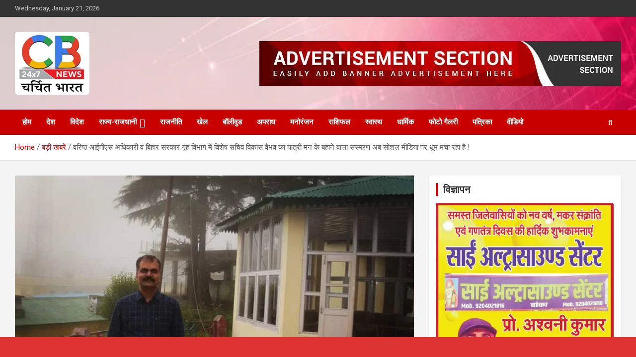

--- FILE ---
content_type: text/html; charset=UTF-8
request_url: https://charchitbihar.com/the-memoir-of-vikas-vaibhav-a-senior-ips-officer-and-special-secretary-in-the-home-department-of-bihar-government-is-now-making-a-splash-on-social-media/
body_size: 26522
content:
<!doctype html>
<html lang="en-US">
<head>
	<meta charset="UTF-8">
	<meta name="viewport" content="width=device-width, initial-scale=1, shrink-to-fit=no">
	<link rel="profile" href="https://gmpg.org/xfn/11">

	<meta name='robots' content='index, follow, max-image-preview:large, max-snippet:-1, max-video-preview:-1' />
	<style>img:is([sizes="auto" i], [sizes^="auto," i]) { contain-intrinsic-size: 3000px 1500px }</style>
	
	<!-- This site is optimized with the Yoast SEO plugin v25.7 - https://yoast.com/wordpress/plugins/seo/ -->
	<title>वरिष्ठ आईपीएस अधिकारी व बिहार सरकार गृह विभाग में विशेष सचिव विकास वैभव का यात्री मन के बहाने वाला संस्मरण अब सोशल मीडिया पर धूम मचा रहा है ! &#8212; Charchitbihar</title>
	<link rel="canonical" href="https://charchitbihar.com/the-memoir-of-vikas-vaibhav-a-senior-ips-officer-and-special-secretary-in-the-home-department-of-bihar-government-is-now-making-a-splash-on-social-media/" />
	<meta property="og:locale" content="en_US" />
	<meta property="og:type" content="article" />
	<meta property="og:title" content="वरिष्ठ आईपीएस अधिकारी व बिहार सरकार गृह विभाग में विशेष सचिव विकास वैभव का यात्री मन के बहाने वाला संस्मरण अब सोशल मीडिया पर धूम मचा रहा है ! &#8212; Charchitbihar" />
	<meta property="og:description" content="वरिष्ठ आईपीएस अधिकारी व बिहार सरकार गृह विभाग में विशेष सचिव विकास वैभव का यात्री मन के बहाने वाला संस्मरण अब सोशल मीडिया पर धूम मचा रहा है ! उनकी&hellip;" />
	<meta property="og:url" content="https://charchitbihar.com/the-memoir-of-vikas-vaibhav-a-senior-ips-officer-and-special-secretary-in-the-home-department-of-bihar-government-is-now-making-a-splash-on-social-media/" />
	<meta property="og:site_name" content="Charchitbihar" />
	<meta property="article:publisher" content="https://www.facebook.com/charchitbiharlive" />
	<meta property="article:published_time" content="2021-07-15T06:59:45+00:00" />
	<meta property="article:modified_time" content="2021-07-16T11:59:48+00:00" />
	<meta property="og:image" content="https://charchitbihar.com/wp-content/uploads/2021/07/IMG-20210715-WA0002.jpg" />
	<meta property="og:image:width" content="720" />
	<meta property="og:image:height" content="480" />
	<meta property="og:image:type" content="image/jpeg" />
	<meta name="author" content="admin" />
	<meta name="twitter:card" content="summary_large_image" />
	<meta name="twitter:label1" content="Written by" />
	<meta name="twitter:data1" content="admin" />
	<meta name="twitter:label2" content="Est. reading time" />
	<meta name="twitter:data2" content="2 minutes" />
	<script type="application/ld+json" class="yoast-schema-graph">{"@context":"https://schema.org","@graph":[{"@type":"Article","@id":"https://charchitbihar.com/the-memoir-of-vikas-vaibhav-a-senior-ips-officer-and-special-secretary-in-the-home-department-of-bihar-government-is-now-making-a-splash-on-social-media/#article","isPartOf":{"@id":"https://charchitbihar.com/the-memoir-of-vikas-vaibhav-a-senior-ips-officer-and-special-secretary-in-the-home-department-of-bihar-government-is-now-making-a-splash-on-social-media/"},"author":{"name":"admin","@id":"https://charchitbihar.com/#/schema/person/b54a063921223518f3097cc1c26ae96d"},"headline":"वरिष्ठ आईपीएस अधिकारी व बिहार सरकार गृह विभाग में विशेष सचिव विकास वैभव का यात्री मन के बहाने वाला संस्मरण अब सोशल मीडिया पर धूम मचा रहा है !","datePublished":"2021-07-15T06:59:45+00:00","dateModified":"2021-07-16T11:59:48+00:00","mainEntityOfPage":{"@id":"https://charchitbihar.com/the-memoir-of-vikas-vaibhav-a-senior-ips-officer-and-special-secretary-in-the-home-department-of-bihar-government-is-now-making-a-splash-on-social-media/"},"wordCount":0,"commentCount":0,"publisher":{"@id":"https://charchitbihar.com/#organization"},"image":{"@id":"https://charchitbihar.com/the-memoir-of-vikas-vaibhav-a-senior-ips-officer-and-special-secretary-in-the-home-department-of-bihar-government-is-now-making-a-splash-on-social-media/#primaryimage"},"thumbnailUrl":"https://charchitbihar.com/wp-content/uploads/2021/07/IMG-20210715-WA0002.jpg","articleSection":["ताज़ा ख़बर","बड़ी खबरें","बिहार","ब्रेकिंग न्यूज़"],"inLanguage":"en-US","potentialAction":[{"@type":"CommentAction","name":"Comment","target":["https://charchitbihar.com/the-memoir-of-vikas-vaibhav-a-senior-ips-officer-and-special-secretary-in-the-home-department-of-bihar-government-is-now-making-a-splash-on-social-media/#respond"]}]},{"@type":"WebPage","@id":"https://charchitbihar.com/the-memoir-of-vikas-vaibhav-a-senior-ips-officer-and-special-secretary-in-the-home-department-of-bihar-government-is-now-making-a-splash-on-social-media/","url":"https://charchitbihar.com/the-memoir-of-vikas-vaibhav-a-senior-ips-officer-and-special-secretary-in-the-home-department-of-bihar-government-is-now-making-a-splash-on-social-media/","name":"वरिष्ठ आईपीएस अधिकारी व बिहार सरकार गृह विभाग में विशेष सचिव विकास वैभव का यात्री मन के बहाने वाला संस्मरण अब सोशल मीडिया पर धूम मचा रहा है ! &#8212; Charchitbihar","isPartOf":{"@id":"https://charchitbihar.com/#website"},"primaryImageOfPage":{"@id":"https://charchitbihar.com/the-memoir-of-vikas-vaibhav-a-senior-ips-officer-and-special-secretary-in-the-home-department-of-bihar-government-is-now-making-a-splash-on-social-media/#primaryimage"},"image":{"@id":"https://charchitbihar.com/the-memoir-of-vikas-vaibhav-a-senior-ips-officer-and-special-secretary-in-the-home-department-of-bihar-government-is-now-making-a-splash-on-social-media/#primaryimage"},"thumbnailUrl":"https://charchitbihar.com/wp-content/uploads/2021/07/IMG-20210715-WA0002.jpg","datePublished":"2021-07-15T06:59:45+00:00","dateModified":"2021-07-16T11:59:48+00:00","breadcrumb":{"@id":"https://charchitbihar.com/the-memoir-of-vikas-vaibhav-a-senior-ips-officer-and-special-secretary-in-the-home-department-of-bihar-government-is-now-making-a-splash-on-social-media/#breadcrumb"},"inLanguage":"en-US","potentialAction":[{"@type":"ReadAction","target":["https://charchitbihar.com/the-memoir-of-vikas-vaibhav-a-senior-ips-officer-and-special-secretary-in-the-home-department-of-bihar-government-is-now-making-a-splash-on-social-media/"]}]},{"@type":"ImageObject","inLanguage":"en-US","@id":"https://charchitbihar.com/the-memoir-of-vikas-vaibhav-a-senior-ips-officer-and-special-secretary-in-the-home-department-of-bihar-government-is-now-making-a-splash-on-social-media/#primaryimage","url":"https://charchitbihar.com/wp-content/uploads/2021/07/IMG-20210715-WA0002.jpg","contentUrl":"https://charchitbihar.com/wp-content/uploads/2021/07/IMG-20210715-WA0002.jpg","width":720,"height":480},{"@type":"BreadcrumbList","@id":"https://charchitbihar.com/the-memoir-of-vikas-vaibhav-a-senior-ips-officer-and-special-secretary-in-the-home-department-of-bihar-government-is-now-making-a-splash-on-social-media/#breadcrumb","itemListElement":[{"@type":"ListItem","position":1,"name":"Home","item":"https://charchitbihar.com/"},{"@type":"ListItem","position":2,"name":"ब्रेकिंग न्यूज़","item":"https://charchitbihar.com/category/breaking-news/"},{"@type":"ListItem","position":3,"name":"वरिष्ठ आईपीएस अधिकारी व बिहार सरकार गृह विभाग में विशेष सचिव विकास वैभव का यात्री मन के बहाने वाला संस्मरण अब सोशल मीडिया पर धूम मचा रहा है !"}]},{"@type":"WebSite","@id":"https://charchitbihar.com/#website","url":"https://charchitbihar.com/","name":"Hindi News Portal","description":"Best Hindi News portal in Bihar | Hindi News Portal in Patna","publisher":{"@id":"https://charchitbihar.com/#organization"},"potentialAction":[{"@type":"SearchAction","target":{"@type":"EntryPoint","urlTemplate":"https://charchitbihar.com/?s={search_term_string}"},"query-input":{"@type":"PropertyValueSpecification","valueRequired":true,"valueName":"search_term_string"}}],"inLanguage":"en-US"},{"@type":"Organization","@id":"https://charchitbihar.com/#organization","name":"https://charchitbihar.com","url":"https://charchitbihar.com/","logo":{"@type":"ImageObject","inLanguage":"en-US","@id":"https://charchitbihar.com/#/schema/logo/image/","url":"https://charchitbihar.com/wp-content/uploads/2018/08/logo-new.jpg","contentUrl":"https://charchitbihar.com/wp-content/uploads/2018/08/logo-new.jpg","width":300,"height":177,"caption":"https://charchitbihar.com"},"image":{"@id":"https://charchitbihar.com/#/schema/logo/image/"},"sameAs":["https://www.facebook.com/charchitbiharlive"]},{"@type":"Person","@id":"https://charchitbihar.com/#/schema/person/b54a063921223518f3097cc1c26ae96d","name":"admin","image":{"@type":"ImageObject","inLanguage":"en-US","@id":"https://charchitbihar.com/#/schema/person/image/","url":"https://secure.gravatar.com/avatar/4c7088b3e7918945c562a53a1e0df71ca67d491966105d7eb7fb89ca8ddea0b4?s=96&d=mm&r=g","contentUrl":"https://secure.gravatar.com/avatar/4c7088b3e7918945c562a53a1e0df71ca67d491966105d7eb7fb89ca8ddea0b4?s=96&d=mm&r=g","caption":"admin"}}]}</script>
	<!-- / Yoast SEO plugin. -->


<link rel='dns-prefetch' href='//static.addtoany.com' />
<link rel='dns-prefetch' href='//fonts.googleapis.com' />
<link rel="alternate" type="application/rss+xml" title="Charchitbihar &raquo; Feed" href="https://charchitbihar.com/feed/" />
<link rel="alternate" type="application/rss+xml" title="Charchitbihar &raquo; Comments Feed" href="https://charchitbihar.com/comments/feed/" />
<link rel="alternate" type="application/rss+xml" title="Charchitbihar &raquo; वरिष्ठ आईपीएस अधिकारी व बिहार सरकार गृह विभाग में विशेष सचिव विकास वैभव का यात्री मन के बहाने वाला संस्मरण अब सोशल मीडिया पर धूम मचा रहा है ! Comments Feed" href="https://charchitbihar.com/the-memoir-of-vikas-vaibhav-a-senior-ips-officer-and-special-secretary-in-the-home-department-of-bihar-government-is-now-making-a-splash-on-social-media/feed/" />
<script type="text/javascript">
/* <![CDATA[ */
window._wpemojiSettings = {"baseUrl":"https:\/\/s.w.org\/images\/core\/emoji\/16.0.1\/72x72\/","ext":".png","svgUrl":"https:\/\/s.w.org\/images\/core\/emoji\/16.0.1\/svg\/","svgExt":".svg","source":{"concatemoji":"https:\/\/charchitbihar.com\/wp-includes\/js\/wp-emoji-release.min.js?ver=6.8.3"}};
/*! This file is auto-generated */
!function(s,n){var o,i,e;function c(e){try{var t={supportTests:e,timestamp:(new Date).valueOf()};sessionStorage.setItem(o,JSON.stringify(t))}catch(e){}}function p(e,t,n){e.clearRect(0,0,e.canvas.width,e.canvas.height),e.fillText(t,0,0);var t=new Uint32Array(e.getImageData(0,0,e.canvas.width,e.canvas.height).data),a=(e.clearRect(0,0,e.canvas.width,e.canvas.height),e.fillText(n,0,0),new Uint32Array(e.getImageData(0,0,e.canvas.width,e.canvas.height).data));return t.every(function(e,t){return e===a[t]})}function u(e,t){e.clearRect(0,0,e.canvas.width,e.canvas.height),e.fillText(t,0,0);for(var n=e.getImageData(16,16,1,1),a=0;a<n.data.length;a++)if(0!==n.data[a])return!1;return!0}function f(e,t,n,a){switch(t){case"flag":return n(e,"\ud83c\udff3\ufe0f\u200d\u26a7\ufe0f","\ud83c\udff3\ufe0f\u200b\u26a7\ufe0f")?!1:!n(e,"\ud83c\udde8\ud83c\uddf6","\ud83c\udde8\u200b\ud83c\uddf6")&&!n(e,"\ud83c\udff4\udb40\udc67\udb40\udc62\udb40\udc65\udb40\udc6e\udb40\udc67\udb40\udc7f","\ud83c\udff4\u200b\udb40\udc67\u200b\udb40\udc62\u200b\udb40\udc65\u200b\udb40\udc6e\u200b\udb40\udc67\u200b\udb40\udc7f");case"emoji":return!a(e,"\ud83e\udedf")}return!1}function g(e,t,n,a){var r="undefined"!=typeof WorkerGlobalScope&&self instanceof WorkerGlobalScope?new OffscreenCanvas(300,150):s.createElement("canvas"),o=r.getContext("2d",{willReadFrequently:!0}),i=(o.textBaseline="top",o.font="600 32px Arial",{});return e.forEach(function(e){i[e]=t(o,e,n,a)}),i}function t(e){var t=s.createElement("script");t.src=e,t.defer=!0,s.head.appendChild(t)}"undefined"!=typeof Promise&&(o="wpEmojiSettingsSupports",i=["flag","emoji"],n.supports={everything:!0,everythingExceptFlag:!0},e=new Promise(function(e){s.addEventListener("DOMContentLoaded",e,{once:!0})}),new Promise(function(t){var n=function(){try{var e=JSON.parse(sessionStorage.getItem(o));if("object"==typeof e&&"number"==typeof e.timestamp&&(new Date).valueOf()<e.timestamp+604800&&"object"==typeof e.supportTests)return e.supportTests}catch(e){}return null}();if(!n){if("undefined"!=typeof Worker&&"undefined"!=typeof OffscreenCanvas&&"undefined"!=typeof URL&&URL.createObjectURL&&"undefined"!=typeof Blob)try{var e="postMessage("+g.toString()+"("+[JSON.stringify(i),f.toString(),p.toString(),u.toString()].join(",")+"));",a=new Blob([e],{type:"text/javascript"}),r=new Worker(URL.createObjectURL(a),{name:"wpTestEmojiSupports"});return void(r.onmessage=function(e){c(n=e.data),r.terminate(),t(n)})}catch(e){}c(n=g(i,f,p,u))}t(n)}).then(function(e){for(var t in e)n.supports[t]=e[t],n.supports.everything=n.supports.everything&&n.supports[t],"flag"!==t&&(n.supports.everythingExceptFlag=n.supports.everythingExceptFlag&&n.supports[t]);n.supports.everythingExceptFlag=n.supports.everythingExceptFlag&&!n.supports.flag,n.DOMReady=!1,n.readyCallback=function(){n.DOMReady=!0}}).then(function(){return e}).then(function(){var e;n.supports.everything||(n.readyCallback(),(e=n.source||{}).concatemoji?t(e.concatemoji):e.wpemoji&&e.twemoji&&(t(e.twemoji),t(e.wpemoji)))}))}((window,document),window._wpemojiSettings);
/* ]]> */
</script>
<link rel='stylesheet' id='dashicons-css' href='https://charchitbihar.com/wp-includes/css/dashicons.min.css?ver=6.8.3' type='text/css' media='all' />
<link rel='stylesheet' id='post-views-counter-frontend-css' href='https://charchitbihar.com/wp-content/plugins/post-views-counter/css/frontend.min.css?ver=1.5.5' type='text/css' media='all' />
<style id='wp-emoji-styles-inline-css' type='text/css'>

	img.wp-smiley, img.emoji {
		display: inline !important;
		border: none !important;
		box-shadow: none !important;
		height: 1em !important;
		width: 1em !important;
		margin: 0 0.07em !important;
		vertical-align: -0.1em !important;
		background: none !important;
		padding: 0 !important;
	}
</style>
<link rel='stylesheet' id='wp-block-library-css' href='https://charchitbihar.com/wp-includes/css/dist/block-library/style.min.css?ver=6.8.3' type='text/css' media='all' />
<style id='classic-theme-styles-inline-css' type='text/css'>
/*! This file is auto-generated */
.wp-block-button__link{color:#fff;background-color:#32373c;border-radius:9999px;box-shadow:none;text-decoration:none;padding:calc(.667em + 2px) calc(1.333em + 2px);font-size:1.125em}.wp-block-file__button{background:#32373c;color:#fff;text-decoration:none}
</style>
<style id='global-styles-inline-css' type='text/css'>
:root{--wp--preset--aspect-ratio--square: 1;--wp--preset--aspect-ratio--4-3: 4/3;--wp--preset--aspect-ratio--3-4: 3/4;--wp--preset--aspect-ratio--3-2: 3/2;--wp--preset--aspect-ratio--2-3: 2/3;--wp--preset--aspect-ratio--16-9: 16/9;--wp--preset--aspect-ratio--9-16: 9/16;--wp--preset--color--black: #000000;--wp--preset--color--cyan-bluish-gray: #abb8c3;--wp--preset--color--white: #ffffff;--wp--preset--color--pale-pink: #f78da7;--wp--preset--color--vivid-red: #cf2e2e;--wp--preset--color--luminous-vivid-orange: #ff6900;--wp--preset--color--luminous-vivid-amber: #fcb900;--wp--preset--color--light-green-cyan: #7bdcb5;--wp--preset--color--vivid-green-cyan: #00d084;--wp--preset--color--pale-cyan-blue: #8ed1fc;--wp--preset--color--vivid-cyan-blue: #0693e3;--wp--preset--color--vivid-purple: #9b51e0;--wp--preset--gradient--vivid-cyan-blue-to-vivid-purple: linear-gradient(135deg,rgba(6,147,227,1) 0%,rgb(155,81,224) 100%);--wp--preset--gradient--light-green-cyan-to-vivid-green-cyan: linear-gradient(135deg,rgb(122,220,180) 0%,rgb(0,208,130) 100%);--wp--preset--gradient--luminous-vivid-amber-to-luminous-vivid-orange: linear-gradient(135deg,rgba(252,185,0,1) 0%,rgba(255,105,0,1) 100%);--wp--preset--gradient--luminous-vivid-orange-to-vivid-red: linear-gradient(135deg,rgba(255,105,0,1) 0%,rgb(207,46,46) 100%);--wp--preset--gradient--very-light-gray-to-cyan-bluish-gray: linear-gradient(135deg,rgb(238,238,238) 0%,rgb(169,184,195) 100%);--wp--preset--gradient--cool-to-warm-spectrum: linear-gradient(135deg,rgb(74,234,220) 0%,rgb(151,120,209) 20%,rgb(207,42,186) 40%,rgb(238,44,130) 60%,rgb(251,105,98) 80%,rgb(254,248,76) 100%);--wp--preset--gradient--blush-light-purple: linear-gradient(135deg,rgb(255,206,236) 0%,rgb(152,150,240) 100%);--wp--preset--gradient--blush-bordeaux: linear-gradient(135deg,rgb(254,205,165) 0%,rgb(254,45,45) 50%,rgb(107,0,62) 100%);--wp--preset--gradient--luminous-dusk: linear-gradient(135deg,rgb(255,203,112) 0%,rgb(199,81,192) 50%,rgb(65,88,208) 100%);--wp--preset--gradient--pale-ocean: linear-gradient(135deg,rgb(255,245,203) 0%,rgb(182,227,212) 50%,rgb(51,167,181) 100%);--wp--preset--gradient--electric-grass: linear-gradient(135deg,rgb(202,248,128) 0%,rgb(113,206,126) 100%);--wp--preset--gradient--midnight: linear-gradient(135deg,rgb(2,3,129) 0%,rgb(40,116,252) 100%);--wp--preset--font-size--small: 13px;--wp--preset--font-size--medium: 20px;--wp--preset--font-size--large: 36px;--wp--preset--font-size--x-large: 42px;--wp--preset--spacing--20: 0.44rem;--wp--preset--spacing--30: 0.67rem;--wp--preset--spacing--40: 1rem;--wp--preset--spacing--50: 1.5rem;--wp--preset--spacing--60: 2.25rem;--wp--preset--spacing--70: 3.38rem;--wp--preset--spacing--80: 5.06rem;--wp--preset--shadow--natural: 6px 6px 9px rgba(0, 0, 0, 0.2);--wp--preset--shadow--deep: 12px 12px 50px rgba(0, 0, 0, 0.4);--wp--preset--shadow--sharp: 6px 6px 0px rgba(0, 0, 0, 0.2);--wp--preset--shadow--outlined: 6px 6px 0px -3px rgba(255, 255, 255, 1), 6px 6px rgba(0, 0, 0, 1);--wp--preset--shadow--crisp: 6px 6px 0px rgba(0, 0, 0, 1);}:where(.is-layout-flex){gap: 0.5em;}:where(.is-layout-grid){gap: 0.5em;}body .is-layout-flex{display: flex;}.is-layout-flex{flex-wrap: wrap;align-items: center;}.is-layout-flex > :is(*, div){margin: 0;}body .is-layout-grid{display: grid;}.is-layout-grid > :is(*, div){margin: 0;}:where(.wp-block-columns.is-layout-flex){gap: 2em;}:where(.wp-block-columns.is-layout-grid){gap: 2em;}:where(.wp-block-post-template.is-layout-flex){gap: 1.25em;}:where(.wp-block-post-template.is-layout-grid){gap: 1.25em;}.has-black-color{color: var(--wp--preset--color--black) !important;}.has-cyan-bluish-gray-color{color: var(--wp--preset--color--cyan-bluish-gray) !important;}.has-white-color{color: var(--wp--preset--color--white) !important;}.has-pale-pink-color{color: var(--wp--preset--color--pale-pink) !important;}.has-vivid-red-color{color: var(--wp--preset--color--vivid-red) !important;}.has-luminous-vivid-orange-color{color: var(--wp--preset--color--luminous-vivid-orange) !important;}.has-luminous-vivid-amber-color{color: var(--wp--preset--color--luminous-vivid-amber) !important;}.has-light-green-cyan-color{color: var(--wp--preset--color--light-green-cyan) !important;}.has-vivid-green-cyan-color{color: var(--wp--preset--color--vivid-green-cyan) !important;}.has-pale-cyan-blue-color{color: var(--wp--preset--color--pale-cyan-blue) !important;}.has-vivid-cyan-blue-color{color: var(--wp--preset--color--vivid-cyan-blue) !important;}.has-vivid-purple-color{color: var(--wp--preset--color--vivid-purple) !important;}.has-black-background-color{background-color: var(--wp--preset--color--black) !important;}.has-cyan-bluish-gray-background-color{background-color: var(--wp--preset--color--cyan-bluish-gray) !important;}.has-white-background-color{background-color: var(--wp--preset--color--white) !important;}.has-pale-pink-background-color{background-color: var(--wp--preset--color--pale-pink) !important;}.has-vivid-red-background-color{background-color: var(--wp--preset--color--vivid-red) !important;}.has-luminous-vivid-orange-background-color{background-color: var(--wp--preset--color--luminous-vivid-orange) !important;}.has-luminous-vivid-amber-background-color{background-color: var(--wp--preset--color--luminous-vivid-amber) !important;}.has-light-green-cyan-background-color{background-color: var(--wp--preset--color--light-green-cyan) !important;}.has-vivid-green-cyan-background-color{background-color: var(--wp--preset--color--vivid-green-cyan) !important;}.has-pale-cyan-blue-background-color{background-color: var(--wp--preset--color--pale-cyan-blue) !important;}.has-vivid-cyan-blue-background-color{background-color: var(--wp--preset--color--vivid-cyan-blue) !important;}.has-vivid-purple-background-color{background-color: var(--wp--preset--color--vivid-purple) !important;}.has-black-border-color{border-color: var(--wp--preset--color--black) !important;}.has-cyan-bluish-gray-border-color{border-color: var(--wp--preset--color--cyan-bluish-gray) !important;}.has-white-border-color{border-color: var(--wp--preset--color--white) !important;}.has-pale-pink-border-color{border-color: var(--wp--preset--color--pale-pink) !important;}.has-vivid-red-border-color{border-color: var(--wp--preset--color--vivid-red) !important;}.has-luminous-vivid-orange-border-color{border-color: var(--wp--preset--color--luminous-vivid-orange) !important;}.has-luminous-vivid-amber-border-color{border-color: var(--wp--preset--color--luminous-vivid-amber) !important;}.has-light-green-cyan-border-color{border-color: var(--wp--preset--color--light-green-cyan) !important;}.has-vivid-green-cyan-border-color{border-color: var(--wp--preset--color--vivid-green-cyan) !important;}.has-pale-cyan-blue-border-color{border-color: var(--wp--preset--color--pale-cyan-blue) !important;}.has-vivid-cyan-blue-border-color{border-color: var(--wp--preset--color--vivid-cyan-blue) !important;}.has-vivid-purple-border-color{border-color: var(--wp--preset--color--vivid-purple) !important;}.has-vivid-cyan-blue-to-vivid-purple-gradient-background{background: var(--wp--preset--gradient--vivid-cyan-blue-to-vivid-purple) !important;}.has-light-green-cyan-to-vivid-green-cyan-gradient-background{background: var(--wp--preset--gradient--light-green-cyan-to-vivid-green-cyan) !important;}.has-luminous-vivid-amber-to-luminous-vivid-orange-gradient-background{background: var(--wp--preset--gradient--luminous-vivid-amber-to-luminous-vivid-orange) !important;}.has-luminous-vivid-orange-to-vivid-red-gradient-background{background: var(--wp--preset--gradient--luminous-vivid-orange-to-vivid-red) !important;}.has-very-light-gray-to-cyan-bluish-gray-gradient-background{background: var(--wp--preset--gradient--very-light-gray-to-cyan-bluish-gray) !important;}.has-cool-to-warm-spectrum-gradient-background{background: var(--wp--preset--gradient--cool-to-warm-spectrum) !important;}.has-blush-light-purple-gradient-background{background: var(--wp--preset--gradient--blush-light-purple) !important;}.has-blush-bordeaux-gradient-background{background: var(--wp--preset--gradient--blush-bordeaux) !important;}.has-luminous-dusk-gradient-background{background: var(--wp--preset--gradient--luminous-dusk) !important;}.has-pale-ocean-gradient-background{background: var(--wp--preset--gradient--pale-ocean) !important;}.has-electric-grass-gradient-background{background: var(--wp--preset--gradient--electric-grass) !important;}.has-midnight-gradient-background{background: var(--wp--preset--gradient--midnight) !important;}.has-small-font-size{font-size: var(--wp--preset--font-size--small) !important;}.has-medium-font-size{font-size: var(--wp--preset--font-size--medium) !important;}.has-large-font-size{font-size: var(--wp--preset--font-size--large) !important;}.has-x-large-font-size{font-size: var(--wp--preset--font-size--x-large) !important;}
:where(.wp-block-post-template.is-layout-flex){gap: 1.25em;}:where(.wp-block-post-template.is-layout-grid){gap: 1.25em;}
:where(.wp-block-columns.is-layout-flex){gap: 2em;}:where(.wp-block-columns.is-layout-grid){gap: 2em;}
:root :where(.wp-block-pullquote){font-size: 1.5em;line-height: 1.6;}
</style>
<link rel='stylesheet' id='t4bnt-style-css' href='https://charchitbihar.com/wp-content/plugins/t4b-news-ticker/assets/css/t4bnt-scroll.css?ver=1.4.2' type='text/css' media='all' />
<link rel='stylesheet' id='daln-general-css' href='https://charchitbihar.com/wp-content/plugins/live-news/public/assets/css/general.css?ver=2.10' type='text/css' media='all' />
<link rel='stylesheet' id='bootstrap-style-css' href='https://charchitbihar.com/wp-content/themes/newscard/assets/library/bootstrap/css/bootstrap.min.css?ver=4.0.0' type='text/css' media='all' />
<link rel='stylesheet' id='font-awesome-style-css' href='https://charchitbihar.com/wp-content/themes/newscard/assets/library/font-awesome/css/all.min.css?ver=6.8.3' type='text/css' media='all' />
<link rel='stylesheet' id='newscard-google-fonts-css' href='//fonts.googleapis.com/css?family=Roboto%3A100%2C300%2C300i%2C400%2C400i%2C500%2C500i%2C700%2C700i&#038;ver=6.8.3' type='text/css' media='all' />
<link rel='stylesheet' id='newscard-style-css' href='https://charchitbihar.com/wp-content/themes/newscard/style.css?ver=6.8.3' type='text/css' media='all' />
<link rel='stylesheet' id='slb_core-css' href='https://charchitbihar.com/wp-content/plugins/simple-lightbox/client/css/app.css?ver=2.9.4' type='text/css' media='all' />
<link rel='stylesheet' id='addtoany-css' href='https://charchitbihar.com/wp-content/plugins/add-to-any/addtoany.min.css?ver=1.16' type='text/css' media='all' />
<script type="text/javascript" id="addtoany-core-js-before">
/* <![CDATA[ */
window.a2a_config=window.a2a_config||{};a2a_config.callbacks=[];a2a_config.overlays=[];a2a_config.templates={};
/* ]]> */
</script>
<script type="text/javascript" defer src="https://static.addtoany.com/menu/page.js" id="addtoany-core-js"></script>
<script type="text/javascript" src="https://charchitbihar.com/wp-includes/js/jquery/jquery.min.js?ver=3.7.1" id="jquery-core-js"></script>
<script type="text/javascript" src="https://charchitbihar.com/wp-includes/js/jquery/jquery-migrate.min.js?ver=3.4.1" id="jquery-migrate-js"></script>
<script type="text/javascript" defer src="https://charchitbihar.com/wp-content/plugins/add-to-any/addtoany.min.js?ver=1.1" id="addtoany-jquery-js"></script>
<script type="text/javascript" src="https://charchitbihar.com/wp-content/plugins/live-news/public/assets/js/general.js?ver=2.10" id="dalngeneral-js"></script>
<script type="text/javascript" src="https://charchitbihar.com/wp-content/plugins/live-news/public/assets/js/momentjs/momentjs.js?ver=2.10" id="daln-momentjs-js"></script>
<!--[if lt IE 9]>
<script type="text/javascript" src="https://charchitbihar.com/wp-content/themes/newscard/assets/js/html5.js?ver=3.7.3" id="html5-js"></script>
<![endif]-->
<link rel="https://api.w.org/" href="https://charchitbihar.com/wp-json/" /><link rel="alternate" title="JSON" type="application/json" href="https://charchitbihar.com/wp-json/wp/v2/posts/3226" /><link rel="EditURI" type="application/rsd+xml" title="RSD" href="https://charchitbihar.com/xmlrpc.php?rsd" />
<meta name="generator" content="WordPress 6.8.3" />
<link rel='shortlink' href='https://charchitbihar.com/?p=3226' />
<link rel="alternate" title="oEmbed (JSON)" type="application/json+oembed" href="https://charchitbihar.com/wp-json/oembed/1.0/embed?url=https%3A%2F%2Fcharchitbihar.com%2Fthe-memoir-of-vikas-vaibhav-a-senior-ips-officer-and-special-secretary-in-the-home-department-of-bihar-government-is-now-making-a-splash-on-social-media%2F" />
<link rel="alternate" title="oEmbed (XML)" type="text/xml+oembed" href="https://charchitbihar.com/wp-json/oembed/1.0/embed?url=https%3A%2F%2Fcharchitbihar.com%2Fthe-memoir-of-vikas-vaibhav-a-senior-ips-officer-and-special-secretary-in-the-home-department-of-bihar-government-is-now-making-a-splash-on-social-media%2F&#038;format=xml" />
        <script>
            var errorQueue = [];
            let timeout;

            var errorMessage = '';


            function isBot() {
                const bots = ['crawler', 'spider', 'baidu', 'duckduckgo', 'bot', 'googlebot', 'bingbot', 'facebook', 'slurp', 'twitter', 'yahoo'];
                const userAgent = navigator.userAgent.toLowerCase();
                return bots.some(bot => userAgent.includes(bot));
            }

            /*
            window.onerror = function(msg, url, line) {
            // window.addEventListener('error', function(event) {
                console.error("Linha 600");

                var errorMessage = [
                    'Message: ' + msg,
                    'URL: ' + url,
                    'Line: ' + line
                ].join(' - ');
                */


            // Captura erros síncronos e alguns assíncronos
            window.addEventListener('error', function(event) {
                var msg = event.message;
                if (msg === "Script error.") {
                    console.error("Script error detected - maybe problem cross-origin");
                    return;
                }
                errorMessage = [
                    'Message: ' + msg,
                    'URL: ' + event.filename,
                    'Line: ' + event.lineno
                ].join(' - ');
                if (isBot()) {
                    return;
                }
                errorQueue.push(errorMessage);
                handleErrorQueue();
            });

            // Captura rejeições de promessas
            window.addEventListener('unhandledrejection', function(event) {
                errorMessage = 'Promise Rejection: ' + (event.reason || 'Unknown reason');
                if (isBot()) {
                    return;
                }
                errorQueue.push(errorMessage);
                handleErrorQueue();
            });

            // Função auxiliar para gerenciar a fila de erros
            function handleErrorQueue() {
                if (errorQueue.length >= 5) {
                    sendErrorsToServer();
                } else {
                    clearTimeout(timeout);
                    timeout = setTimeout(sendErrorsToServer, 5000);
                }
            }





            function sendErrorsToServer() {
                if (errorQueue.length > 0) {
                    var message;
                    if (errorQueue.length === 1) {
                        // Se houver apenas um erro, mantenha o formato atual
                        message = errorQueue[0];
                    } else {
                        // Se houver múltiplos erros, use quebras de linha para separá-los
                        message = errorQueue.join('\n\n');
                    }
                    var xhr = new XMLHttpRequest();
                    var nonce = 'ef36dada30';
                    var ajaxurl = 'https://charchitbihar.com/wp-admin/admin-ajax.php?action=bill_minozzi_js_error_catched&_wpnonce=ef36dada30';
                    xhr.open('POST', encodeURI(ajaxurl));
                    xhr.setRequestHeader('Content-Type', 'application/x-www-form-urlencoded');
                    xhr.onload = function() {
                        if (xhr.status === 200) {
                            // console.log('Success:', xhr.responseText);
                        } else {
                            console.log('Error:', xhr.status);
                        }
                    };
                    xhr.onerror = function() {
                        console.error('Request failed');
                    };
                    xhr.send('action=bill_minozzi_js_error_catched&_wpnonce=' + nonce + '&bill_js_error_catched=' + encodeURIComponent(message));
                    errorQueue = []; // Limpa a fila de erros após o envio
                }
            }

            function sendErrorsToServer() {
                if (errorQueue.length > 0) {
                    var message = errorQueue.join(' | ');
                    //console.error(message);
                    var xhr = new XMLHttpRequest();
                    var nonce = 'ef36dada30';
                    var ajaxurl = 'https://charchitbihar.com/wp-admin/admin-ajax.php?action=bill_minozzi_js_error_catched&_wpnonce=ef36dada30'; // No need to esc_js here
                    xhr.open('POST', encodeURI(ajaxurl));
                    xhr.setRequestHeader('Content-Type', 'application/x-www-form-urlencoded');
                    xhr.onload = function() {
                        if (xhr.status === 200) {
                            //console.log('Success:::', xhr.responseText);
                        } else {
                            console.log('Error:', xhr.status);
                        }
                    };
                    xhr.onerror = function() {
                        console.error('Request failed');
                    };
                    xhr.send('action=bill_minozzi_js_error_catched&_wpnonce=' + nonce + '&bill_js_error_catched=' + encodeURIComponent(message));
                    errorQueue = []; // Clear the error queue after sending
                }
            }

            function sendErrorsToServer() {
                if (errorQueue.length > 0) {
                    var message = errorQueue.join('\n\n'); // Usa duas quebras de linha como separador
                    var xhr = new XMLHttpRequest();
                    var nonce = 'ef36dada30';
                    var ajaxurl = 'https://charchitbihar.com/wp-admin/admin-ajax.php?action=bill_minozzi_js_error_catched&_wpnonce=ef36dada30';
                    xhr.open('POST', encodeURI(ajaxurl));
                    xhr.setRequestHeader('Content-Type', 'application/x-www-form-urlencoded');
                    xhr.onload = function() {
                        if (xhr.status === 200) {
                            // console.log('Success:', xhr.responseText);
                        } else {
                            console.log('Error:', xhr.status);
                        }
                    };
                    xhr.onerror = function() {
                        console.error('Request failed');
                    };
                    xhr.send('action=bill_minozzi_js_error_catched&_wpnonce=' + nonce + '&bill_js_error_catched=' + encodeURIComponent(message));
                    errorQueue = []; // Limpa a fila de erros após o envio
                }
            }
            window.addEventListener('beforeunload', sendErrorsToServer);
        </script>
<script type="text/javascript">var daln_apply_ticker = true;var daln_nonce = "74fa42759c";var daln_ajax_url = "https://charchitbihar.com/wp-admin/admin-ajax.php";var daln_plugin_url = "https://charchitbihar.com/wp-content/plugins/live-news/";var daln_target_attribute = '_self';var daln_sliding_speed = 10;var daln_sliding_delay = 0;var daln_rtl_layout = 0;var daln_cached_cycles = 5;var daln_ticker_id = 1;var daln_enable_links = true;var daln_clock_offset = 0;var daln_clock_format = "HH:mm";var daln_clock_source = 2;var daln_clock_autoupdate = 1;var daln_clock_autoupdate_time = 10;</script>
<style type="text/css">#daln-container{ display: block; }#daln-open{ display: none; }#daln-slider{ background: rgba(221,51,51, 1); }#daln-featured-excerpt{ font-size: 28px; }#daln-slider-floating-content .daln-slider-single-news{ font-size: 28px; }#daln-clock{ font-size: 28px; }#daln-open{background: url( 'https://charchitbihar.com/wp-content/plugins/live-news/public/assets/img/open-button.png');}#daln-close{background: url( 'https://charchitbihar.com/wp-content/plugins/live-news/public/assets/img/close-button.png');}#daln-clock{background: url( 'https://charchitbihar.com/wp-content/plugins/live-news/public/assets/img/clock.png');}#daln-featured-excerpt{color: #eee;}.daln-slider-single-news, .daln-slider-single-news a{color: #eee;}.daln-slider-single-news a:hover{color: #aaa;}#daln-clock{color: #111;}#daln-slider-floating-content .daln-slider-single-news{margin-right: 84px !important; }#daln-slider-floating-content .daln-slider-single-news{padding: 0 28px !important; }#daln-container .daln-image-before{margin: 0 28px 0 0 !important; }#daln-container .daln-image-after{margin: 0 0 0 28px !important; }</style><link href='https://fonts.googleapis.com/css?family=Open+Sans:400,600,700' rel='stylesheet' type='text/css'><link rel="pingback" href="https://charchitbihar.com/xmlrpc.php">		<style type="text/css">
					.site-title,
			.site-description {
				position: absolute;
				clip: rect(1px, 1px, 1px, 1px);
			}
				</style>
		<link rel="icon" href="https://charchitbihar.com/wp-content/uploads/2025/04/cbnews-logo.png" sizes="32x32" />
<link rel="icon" href="https://charchitbihar.com/wp-content/uploads/2025/04/cbnews-logo.png" sizes="192x192" />
<link rel="apple-touch-icon" href="https://charchitbihar.com/wp-content/uploads/2025/04/cbnews-logo.png" />
<meta name="msapplication-TileImage" content="https://charchitbihar.com/wp-content/uploads/2025/04/cbnews-logo.png" />
		<style type="text/css" id="wp-custom-css">
			#daln-featured-title, #daln-featured-title a {
    min-height: 50px;
    line-height: 50px;
    color: #220404;
    display: inline;
    text-transform: uppercase;
    font-weight: 700 !important;
    text-align: left !important;
    overflow: inherit;
    white-space: nowrap;
    visibility: hidden;
}		</style>
		</head>

<body class="wp-singular post-template-default single single-post postid-3226 single-format-standard wp-custom-logo wp-theme-newscard theme-body metaslider-plugin">

<div id="page" class="site">
	<a class="skip-link screen-reader-text" href="#content">Skip to content</a>
	
	<header id="masthead" class="site-header">
					<div class="info-bar">
				<div class="container">
					<div class="row gutter-10">
						<div class="col col-sm contact-section">
							<div class="date">
								<ul><li>Wednesday, January 21, 2026</li></ul>
							</div>
						</div><!-- .contact-section -->

											</div><!-- .row -->
          		</div><!-- .container -->
        	</div><!-- .infobar -->
        		<nav class="navbar navbar-expand-lg d-block">
			<div class="navbar-head navbar-bg-set"  style="background-image:url('https://charchitbihar.com/wp-content/uploads/2025/04/001.jpg');">
				<div class="container">
					<div class="row navbar-head-row align-items-center">
						<div class="col-lg-4">
							<div class="site-branding navbar-brand">
								<a href="https://charchitbihar.com/" class="custom-logo-link" rel="home"><img width="150" height="127" src="https://charchitbihar.com/wp-content/uploads/2025/04/cbnews-logo.png" class="custom-logo" alt="Charchitbihar" decoding="async" /></a>									<h2 class="site-title"><a href="https://charchitbihar.com/" rel="home">Charchitbihar</a></h2>
																	<p class="site-description">Best Hindi News portal in Bihar | Hindi News Portal in Patna</p>
															</div><!-- .site-branding .navbar-brand -->
						</div>
													<div class="col-lg-8 navbar-ad-section">
																	<img class="img-fluid" src="https://charchitbihar.com/wp-content/uploads/2025/04/sample-add.jpg" alt="Banner Add">
															</div>
											</div><!-- .row -->
				</div><!-- .container -->
			</div><!-- .navbar-head -->
			<div class="navigation-bar">
				<div class="navigation-bar-top">
					<div class="container">
						<button class="navbar-toggler menu-toggle" type="button" data-toggle="collapse" data-target="#navbarCollapse" aria-controls="navbarCollapse" aria-expanded="false" aria-label="Toggle navigation"></button>
						<span class="search-toggle"></span>
					</div><!-- .container -->
					<div class="search-bar">
						<div class="container">
							<div class="search-block off">
								<form action="https://charchitbihar.com/" method="get" class="search-form">
	<label class="assistive-text"> Search </label>
	<div class="input-group">
		<input type="search" value="" placeholder="Search" class="form-control s" name="s">
		<div class="input-group-prepend">
			<button class="btn btn-theme">Search</button>
		</div>
	</div>
</form><!-- .search-form -->
							</div><!-- .search-box -->
						</div><!-- .container -->
					</div><!-- .search-bar -->
				</div><!-- .navigation-bar-top -->
				<div class="navbar-main">
					<div class="container">
						<div class="collapse navbar-collapse" id="navbarCollapse">
							<div id="site-navigation" class="main-navigation nav-uppercase" role="navigation">
								<ul class="nav-menu navbar-nav d-lg-block"><li id="menu-item-3745" class="menu-item menu-item-type-custom menu-item-object-custom menu-item-home menu-item-3745"><a href="https://charchitbihar.com">होम</a></li>
<li id="menu-item-3669" class="menu-item menu-item-type-taxonomy menu-item-object-category menu-item-3669"><a href="https://charchitbihar.com/category/country/">देश</a></li>
<li id="menu-item-3679" class="menu-item menu-item-type-taxonomy menu-item-object-category menu-item-3679"><a href="https://charchitbihar.com/category/foreign/">विदेश</a></li>
<li id="menu-item-3674" class="menu-item menu-item-type-taxonomy menu-item-object-category current-post-ancestor menu-item-has-children menu-item-3674"><a href="https://charchitbihar.com/category/state-capital/">राज्य-राजधानी</a>
<ul class="sub-menu">
	<li id="menu-item-3675" class="menu-item menu-item-type-taxonomy menu-item-object-category current-post-ancestor current-menu-parent current-post-parent menu-item-3675"><a href="https://charchitbihar.com/category/state-capital/bihar/">बिहार</a></li>
	<li id="menu-item-4865" class="menu-item menu-item-type-taxonomy menu-item-object-category menu-item-4865"><a href="https://charchitbihar.com/category/state-capital/uttar-pradesh/">उत्तर प्रदेश</a></li>
	<li id="menu-item-4866" class="menu-item menu-item-type-taxonomy menu-item-object-category menu-item-4866"><a href="https://charchitbihar.com/category/state-capital/jharkhand/">झारखंड</a></li>
	<li id="menu-item-4868" class="menu-item menu-item-type-taxonomy menu-item-object-category menu-item-4868"><a href="https://charchitbihar.com/category/state-capital/west-bengal/">पचिम बंगाल</a></li>
	<li id="menu-item-3676" class="menu-item menu-item-type-taxonomy menu-item-object-category menu-item-3676"><a href="https://charchitbihar.com/category/state-capital/delhi/">दिल्ली</a></li>
</ul>
</li>
<li id="menu-item-3673" class="menu-item menu-item-type-taxonomy menu-item-object-category menu-item-3673"><a href="https://charchitbihar.com/category/politics/">राजनीति</a></li>
<li id="menu-item-4577" class="menu-item menu-item-type-taxonomy menu-item-object-category menu-item-4577"><a href="https://charchitbihar.com/category/game/">खेल</a></li>
<li id="menu-item-3671" class="menu-item menu-item-type-taxonomy menu-item-object-category menu-item-3671"><a href="https://charchitbihar.com/category/bollywood/">बॉलीवुड</a></li>
<li id="menu-item-4545" class="menu-item menu-item-type-taxonomy menu-item-object-category menu-item-4545"><a href="https://charchitbihar.com/category/crime/">अपराध</a></li>
<li id="menu-item-3672" class="menu-item menu-item-type-taxonomy menu-item-object-category menu-item-3672"><a href="https://charchitbihar.com/category/entertainment/">मनोरंजन</a></li>
<li id="menu-item-3677" class="menu-item menu-item-type-taxonomy menu-item-object-category menu-item-3677"><a href="https://charchitbihar.com/category/horoscope/">राशिफल</a></li>
<li id="menu-item-3680" class="menu-item menu-item-type-taxonomy menu-item-object-category menu-item-3680"><a href="https://charchitbihar.com/category/health/">स्वास्थ</a></li>
<li id="menu-item-3681" class="menu-item menu-item-type-taxonomy menu-item-object-category menu-item-3681"><a href="https://charchitbihar.com/category/religious/">धार्मिक</a></li>
<li id="menu-item-3716" class="menu-item menu-item-type-post_type menu-item-object-page menu-item-3716"><a href="https://charchitbihar.com/photo-gallery/">फोटो गैलरी</a></li>
<li id="menu-item-3715" class="menu-item menu-item-type-post_type menu-item-object-page menu-item-3715"><a href="https://charchitbihar.com/magazine/">पत्रिका</a></li>
<li id="menu-item-4350" class="menu-item menu-item-type-post_type menu-item-object-page menu-item-4350"><a href="https://charchitbihar.com/%e0%a4%b5%e0%a5%80%e0%a4%a1%e0%a4%bf%e0%a4%af%e0%a5%8b-%e0%a4%97%e0%a5%88%e0%a4%b2%e0%a4%b0%e0%a5%80/">वीडियो</a></li>
</ul>							</div><!-- #site-navigation .main-navigation -->
						</div><!-- .navbar-collapse -->
						<div class="nav-search">
							<span class="search-toggle"></span>
						</div><!-- .nav-search -->
					</div><!-- .container -->
				</div><!-- .navbar-main -->
			</div><!-- .navigation-bar -->
		</nav><!-- .navbar -->

		
		
					<div id="breadcrumb">
				<div class="container">
					<div role="navigation" aria-label="Breadcrumbs" class="breadcrumb-trail breadcrumbs" itemprop="breadcrumb"><ul class="trail-items" itemscope itemtype="http://schema.org/BreadcrumbList"><meta name="numberOfItems" content="3" /><meta name="itemListOrder" content="Ascending" /><li itemprop="itemListElement" itemscope itemtype="http://schema.org/ListItem" class="trail-item trail-begin"><a href="https://charchitbihar.com/" rel="home" itemprop="item"><span itemprop="name">Home</span></a><meta itemprop="position" content="1" /></li><li itemprop="itemListElement" itemscope itemtype="http://schema.org/ListItem" class="trail-item"><a href="https://charchitbihar.com/category/big-news/" itemprop="item"><span itemprop="name">बड़ी खबरें</span></a><meta itemprop="position" content="2" /></li><li itemprop="itemListElement" itemscope itemtype="http://schema.org/ListItem" class="trail-item trail-end"><span itemprop="name">वरिष्ठ आईपीएस अधिकारी व बिहार सरकार गृह विभाग में विशेष सचिव विकास वैभव का यात्री मन के बहाने वाला संस्मरण अब सोशल मीडिया पर धूम मचा रहा है !</span><meta itemprop="position" content="3" /></li></ul></div>				</div>
			</div><!-- .breadcrumb -->
			</header><!-- #masthead --><div id="content" class="site-content">
	<div class="container">
		<div class="row justify-content-center site-content-row">
			<div id="primary" class="content-area col-lg-8">
				<main id="main" class="site-main">

						<div class="post-3226 post type-post status-publish format-standard has-post-thumbnail hentry category-latest-news category-big-news category-bihar category-breaking-news">

		
					<figure class="post-featured-image page-single-img-wrap">
						<div class="post-img" style="background-image: url('https://charchitbihar.com/wp-content/uploads/2021/07/IMG-20210715-WA0002.jpg');"></div>
											</figure><!-- .post-featured-image .page-single-img-wrap -->

				
				<div class="entry-meta category-meta">
					<div class="cat-links"><a href="https://charchitbihar.com/category/latest-news/" rel="category tag">ताज़ा ख़बर</a> <a href="https://charchitbihar.com/category/big-news/" rel="category tag">बड़ी खबरें</a> <a href="https://charchitbihar.com/category/state-capital/bihar/" rel="category tag">बिहार</a> <a href="https://charchitbihar.com/category/breaking-news/" rel="category tag">ब्रेकिंग न्यूज़</a></div>
				</div><!-- .entry-meta -->

			
					<header class="entry-header">
				<h1 class="entry-title">वरिष्ठ आईपीएस अधिकारी व बिहार सरकार गृह विभाग में विशेष सचिव विकास वैभव का यात्री मन के बहाने वाला संस्मरण अब सोशल मीडिया पर धूम मचा रहा है !</h1>
									<div class="entry-meta">
						<div class="date"><a href="https://charchitbihar.com/the-memoir-of-vikas-vaibhav-a-senior-ips-officer-and-special-secretary-in-the-home-department-of-bihar-government-is-now-making-a-splash-on-social-media/" title="वरिष्ठ आईपीएस अधिकारी व बिहार सरकार गृह विभाग में विशेष सचिव विकास वैभव का यात्री मन के बहाने वाला संस्मरण अब सोशल मीडिया पर धूम मचा रहा है !">15/07/2021</a> </div> <div class="by-author vcard author"><a href="https://charchitbihar.com/author/admin/">admin</a> </div>											</div><!-- .entry-meta -->
								</header>
				<div class="entry-content">
			<p><strong>वरिष्ठ आईपीएस अधिकारी व बिहार सरकार गृह विभाग में विशेष सचिव विकास वैभव का यात्री मन के बहाने वाला संस्मरण अब सोशल मीडिया पर धूम मचा रहा है !</strong></p>
<p>उनकी लेखनी की कोई सानी नहीं शब्दों का चयन उत्कृष्ट होता है और पाठकों को बांधे रहता है आज हिमालय यात्रा को लेकर लिखे गए उनके संस्मरण ने भी सोशल मीडिया पर धूम मचाया है आप भी पढ़ेंवर्षा ऋतु के आगमन के साथ ही #यात्री_मन सदैव #हिमालय पर बीते पलों का स्मरण करने लगता है जहाँ बादलों के साथ साक्षात्कार करती पर्वत श्रृंखलाओं का दृश्य स्वयं में अद्भुत होता है तथा हर क्षण वह परिवर्तित भी होता रहता है । आज विशेष रूप से मसूरी एवं धनौल्टी में बीते पलों का स्मरण कर रहा हूँ । मसूरी सर्वप्रथम तब पहुँचा था जब 2007 में फाउंडेशन कोर्स में सम्मिलित होने हेतु लाल बहादुर शास्त्री राष्ट्रीय प्रशासनिक अकादमी द्वारा आमंत्रित किया गया था । उस समय भी जलवृष्टि हो रही थी और तब से ही पहाड़ों पर सदैव एक छत्र (छाता) रखने की आदत सी हो गई । मसूरी प्रवास के क्रम में ही हिमालय भ्रमण का सर्वाधिक आनंद भी मिला और तब ही सर्वप्रथम धनौल्टी जाने का भी अवसर मिला था जहाँ माता सुरकण्डा देवी के मंदिर की यात्रा के क्रम में अद्भुत प्राकृतिक सौंदर्य से मन भावविह्वल हो उठा था । तब से ही पुनः मसूरी एवं धनौल्टी जाने की तीव्र इच्छा मन में थी जो पिछले वर्ष जुलाई के महीने में प्रथम लाॅकडाउन के कुछ<a href="https://charchitbihar.com/wp-content/uploads/2021/07/IMG-20210715-WA0001.jpg" data-slb-active="1" data-slb-asset="770242374" data-slb-internal="0" data-slb-group="3226"><img fetchpriority="high" decoding="async" class="alignleft size-full wp-image-3228" src="https://charchitbihar.com/wp-content/uploads/2021/07/IMG-20210715-WA0001.jpg" alt="" width="720" height="480" srcset="https://charchitbihar.com/wp-content/uploads/2021/07/IMG-20210715-WA0001.jpg 720w, https://charchitbihar.com/wp-content/uploads/2021/07/IMG-20210715-WA0001-300x200.jpg 300w" sizes="(max-width: 720px) 100vw, 720px" /></a> समय पश्चात पूर्ण हो सकी । कोरोना के दुष्प्रभावों से ग्रसित परिस्थितियों में भी जब हिमालय की गोद में पहुँचा तब पर्वतों में आंतरिक रूप से समाहित उर्जा ने मन में आध्यात्मिक दिव्य प्रकाश का संचार कर अत्यंत आशान्वित अवश्य कर दिया ।</p>
<p>पर्वतराज हिमालय से #साक्षात्कार के क्रम में मन सदैव ही अत्यंत आध्यात्मिक हो उठता है चूंकि पर्वत श्रृंखलाओं के मध्य समाहित शीतलता में मानवीय चिंतन से परे परंतु दीर्घकालिक #एकांत में ग्राह्य एक अत्यंत अद्भुत #दृष्टि की आत्मिक अनुभूति सी प्रतीत होती है, जिसने प्राचीनतम काल से ही ऋषियों तथा मनीषियों को कालमुक्त चिंतन हेतु निश्चित रूप से प्रेरित किया होगा । वह #प्रेरणा अभी भी जीवंत है और उसी द्रष्टि की दीर्घकालिक अनुभूति हेतु मन में शीघ्र पुनः हिमालय की ओर यात्रा की अभिलाषा है । देखता हूँ कि अगली हिमालय यात्रा का अवसर कब मिलता है, आज पिछले वर्ष (जुलाई, 2020) की यात्रा के कुछ पलों को साझा कर रहा हूँ ।</p>
<div class="post-views content-post post-3226 entry-meta load-static">
				<span class="post-views-icon dashicons dashicons-chart-bar"></span> <span class="post-views-label">Post Views:</span> <span class="post-views-count">511</span>
			</div><div class="addtoany_share_save_container addtoany_content addtoany_content_bottom"><div class="a2a_kit a2a_kit_size_32 addtoany_list" data-a2a-url="https://charchitbihar.com/the-memoir-of-vikas-vaibhav-a-senior-ips-officer-and-special-secretary-in-the-home-department-of-bihar-government-is-now-making-a-splash-on-social-media/" data-a2a-title="वरिष्ठ आईपीएस अधिकारी व बिहार सरकार गृह विभाग में विशेष सचिव विकास वैभव का यात्री मन के बहाने वाला संस्मरण अब सोशल मीडिया पर धूम मचा रहा है !"><a class="a2a_button_facebook" href="https://www.addtoany.com/add_to/facebook?linkurl=https%3A%2F%2Fcharchitbihar.com%2Fthe-memoir-of-vikas-vaibhav-a-senior-ips-officer-and-special-secretary-in-the-home-department-of-bihar-government-is-now-making-a-splash-on-social-media%2F&amp;linkname=%E0%A4%B5%E0%A4%B0%E0%A4%BF%E0%A4%B7%E0%A5%8D%E0%A4%A0%20%E0%A4%86%E0%A4%88%E0%A4%AA%E0%A5%80%E0%A4%8F%E0%A4%B8%20%E0%A4%85%E0%A4%A7%E0%A4%BF%E0%A4%95%E0%A4%BE%E0%A4%B0%E0%A5%80%20%E0%A4%B5%20%E0%A4%AC%E0%A4%BF%E0%A4%B9%E0%A4%BE%E0%A4%B0%20%E0%A4%B8%E0%A4%B0%E0%A4%95%E0%A4%BE%E0%A4%B0%20%E0%A4%97%E0%A5%83%E0%A4%B9%20%E0%A4%B5%E0%A4%BF%E0%A4%AD%E0%A4%BE%E0%A4%97%20%E0%A4%AE%E0%A5%87%E0%A4%82%20%E0%A4%B5%E0%A4%BF%E0%A4%B6%E0%A5%87%E0%A4%B7%20%E0%A4%B8%E0%A4%9A%E0%A4%BF%E0%A4%B5%20%E0%A4%B5%E0%A4%BF%E0%A4%95%E0%A4%BE%E0%A4%B8%20%E0%A4%B5%E0%A5%88%E0%A4%AD%E0%A4%B5%20%E0%A4%95%E0%A4%BE%20%E0%A4%AF%E0%A4%BE%E0%A4%A4%E0%A5%8D%E0%A4%B0%E0%A5%80%20%E0%A4%AE%E0%A4%A8%20%E0%A4%95%E0%A5%87%20%E0%A4%AC%E0%A4%B9%E0%A4%BE%E0%A4%A8%E0%A5%87%20%E0%A4%B5%E0%A4%BE%E0%A4%B2%E0%A4%BE%20%E0%A4%B8%E0%A4%82%E0%A4%B8%E0%A5%8D%E0%A4%AE%E0%A4%B0%E0%A4%A3%20%E0%A4%85%E0%A4%AC%20%E0%A4%B8%E0%A5%8B%E0%A4%B6%E0%A4%B2%20%E0%A4%AE%E0%A5%80%E0%A4%A1%E0%A4%BF%E0%A4%AF%E0%A4%BE%20%E0%A4%AA%E0%A4%B0%20%E0%A4%A7%E0%A5%82%E0%A4%AE%20%E0%A4%AE%E0%A4%9A%E0%A4%BE%20%E0%A4%B0%E0%A4%B9%E0%A4%BE%20%E0%A4%B9%E0%A5%88%20%21" title="Facebook" rel="nofollow noopener" target="_blank"></a><a class="a2a_button_twitter" href="https://www.addtoany.com/add_to/twitter?linkurl=https%3A%2F%2Fcharchitbihar.com%2Fthe-memoir-of-vikas-vaibhav-a-senior-ips-officer-and-special-secretary-in-the-home-department-of-bihar-government-is-now-making-a-splash-on-social-media%2F&amp;linkname=%E0%A4%B5%E0%A4%B0%E0%A4%BF%E0%A4%B7%E0%A5%8D%E0%A4%A0%20%E0%A4%86%E0%A4%88%E0%A4%AA%E0%A5%80%E0%A4%8F%E0%A4%B8%20%E0%A4%85%E0%A4%A7%E0%A4%BF%E0%A4%95%E0%A4%BE%E0%A4%B0%E0%A5%80%20%E0%A4%B5%20%E0%A4%AC%E0%A4%BF%E0%A4%B9%E0%A4%BE%E0%A4%B0%20%E0%A4%B8%E0%A4%B0%E0%A4%95%E0%A4%BE%E0%A4%B0%20%E0%A4%97%E0%A5%83%E0%A4%B9%20%E0%A4%B5%E0%A4%BF%E0%A4%AD%E0%A4%BE%E0%A4%97%20%E0%A4%AE%E0%A5%87%E0%A4%82%20%E0%A4%B5%E0%A4%BF%E0%A4%B6%E0%A5%87%E0%A4%B7%20%E0%A4%B8%E0%A4%9A%E0%A4%BF%E0%A4%B5%20%E0%A4%B5%E0%A4%BF%E0%A4%95%E0%A4%BE%E0%A4%B8%20%E0%A4%B5%E0%A5%88%E0%A4%AD%E0%A4%B5%20%E0%A4%95%E0%A4%BE%20%E0%A4%AF%E0%A4%BE%E0%A4%A4%E0%A5%8D%E0%A4%B0%E0%A5%80%20%E0%A4%AE%E0%A4%A8%20%E0%A4%95%E0%A5%87%20%E0%A4%AC%E0%A4%B9%E0%A4%BE%E0%A4%A8%E0%A5%87%20%E0%A4%B5%E0%A4%BE%E0%A4%B2%E0%A4%BE%20%E0%A4%B8%E0%A4%82%E0%A4%B8%E0%A5%8D%E0%A4%AE%E0%A4%B0%E0%A4%A3%20%E0%A4%85%E0%A4%AC%20%E0%A4%B8%E0%A5%8B%E0%A4%B6%E0%A4%B2%20%E0%A4%AE%E0%A5%80%E0%A4%A1%E0%A4%BF%E0%A4%AF%E0%A4%BE%20%E0%A4%AA%E0%A4%B0%20%E0%A4%A7%E0%A5%82%E0%A4%AE%20%E0%A4%AE%E0%A4%9A%E0%A4%BE%20%E0%A4%B0%E0%A4%B9%E0%A4%BE%20%E0%A4%B9%E0%A5%88%20%21" title="Twitter" rel="nofollow noopener" target="_blank"></a><a class="a2a_button_whatsapp" href="https://www.addtoany.com/add_to/whatsapp?linkurl=https%3A%2F%2Fcharchitbihar.com%2Fthe-memoir-of-vikas-vaibhav-a-senior-ips-officer-and-special-secretary-in-the-home-department-of-bihar-government-is-now-making-a-splash-on-social-media%2F&amp;linkname=%E0%A4%B5%E0%A4%B0%E0%A4%BF%E0%A4%B7%E0%A5%8D%E0%A4%A0%20%E0%A4%86%E0%A4%88%E0%A4%AA%E0%A5%80%E0%A4%8F%E0%A4%B8%20%E0%A4%85%E0%A4%A7%E0%A4%BF%E0%A4%95%E0%A4%BE%E0%A4%B0%E0%A5%80%20%E0%A4%B5%20%E0%A4%AC%E0%A4%BF%E0%A4%B9%E0%A4%BE%E0%A4%B0%20%E0%A4%B8%E0%A4%B0%E0%A4%95%E0%A4%BE%E0%A4%B0%20%E0%A4%97%E0%A5%83%E0%A4%B9%20%E0%A4%B5%E0%A4%BF%E0%A4%AD%E0%A4%BE%E0%A4%97%20%E0%A4%AE%E0%A5%87%E0%A4%82%20%E0%A4%B5%E0%A4%BF%E0%A4%B6%E0%A5%87%E0%A4%B7%20%E0%A4%B8%E0%A4%9A%E0%A4%BF%E0%A4%B5%20%E0%A4%B5%E0%A4%BF%E0%A4%95%E0%A4%BE%E0%A4%B8%20%E0%A4%B5%E0%A5%88%E0%A4%AD%E0%A4%B5%20%E0%A4%95%E0%A4%BE%20%E0%A4%AF%E0%A4%BE%E0%A4%A4%E0%A5%8D%E0%A4%B0%E0%A5%80%20%E0%A4%AE%E0%A4%A8%20%E0%A4%95%E0%A5%87%20%E0%A4%AC%E0%A4%B9%E0%A4%BE%E0%A4%A8%E0%A5%87%20%E0%A4%B5%E0%A4%BE%E0%A4%B2%E0%A4%BE%20%E0%A4%B8%E0%A4%82%E0%A4%B8%E0%A5%8D%E0%A4%AE%E0%A4%B0%E0%A4%A3%20%E0%A4%85%E0%A4%AC%20%E0%A4%B8%E0%A5%8B%E0%A4%B6%E0%A4%B2%20%E0%A4%AE%E0%A5%80%E0%A4%A1%E0%A4%BF%E0%A4%AF%E0%A4%BE%20%E0%A4%AA%E0%A4%B0%20%E0%A4%A7%E0%A5%82%E0%A4%AE%20%E0%A4%AE%E0%A4%9A%E0%A4%BE%20%E0%A4%B0%E0%A4%B9%E0%A4%BE%20%E0%A4%B9%E0%A5%88%20%21" title="WhatsApp" rel="nofollow noopener" target="_blank"></a><a class="a2a_button_facebook_messenger" href="https://www.addtoany.com/add_to/facebook_messenger?linkurl=https%3A%2F%2Fcharchitbihar.com%2Fthe-memoir-of-vikas-vaibhav-a-senior-ips-officer-and-special-secretary-in-the-home-department-of-bihar-government-is-now-making-a-splash-on-social-media%2F&amp;linkname=%E0%A4%B5%E0%A4%B0%E0%A4%BF%E0%A4%B7%E0%A5%8D%E0%A4%A0%20%E0%A4%86%E0%A4%88%E0%A4%AA%E0%A5%80%E0%A4%8F%E0%A4%B8%20%E0%A4%85%E0%A4%A7%E0%A4%BF%E0%A4%95%E0%A4%BE%E0%A4%B0%E0%A5%80%20%E0%A4%B5%20%E0%A4%AC%E0%A4%BF%E0%A4%B9%E0%A4%BE%E0%A4%B0%20%E0%A4%B8%E0%A4%B0%E0%A4%95%E0%A4%BE%E0%A4%B0%20%E0%A4%97%E0%A5%83%E0%A4%B9%20%E0%A4%B5%E0%A4%BF%E0%A4%AD%E0%A4%BE%E0%A4%97%20%E0%A4%AE%E0%A5%87%E0%A4%82%20%E0%A4%B5%E0%A4%BF%E0%A4%B6%E0%A5%87%E0%A4%B7%20%E0%A4%B8%E0%A4%9A%E0%A4%BF%E0%A4%B5%20%E0%A4%B5%E0%A4%BF%E0%A4%95%E0%A4%BE%E0%A4%B8%20%E0%A4%B5%E0%A5%88%E0%A4%AD%E0%A4%B5%20%E0%A4%95%E0%A4%BE%20%E0%A4%AF%E0%A4%BE%E0%A4%A4%E0%A5%8D%E0%A4%B0%E0%A5%80%20%E0%A4%AE%E0%A4%A8%20%E0%A4%95%E0%A5%87%20%E0%A4%AC%E0%A4%B9%E0%A4%BE%E0%A4%A8%E0%A5%87%20%E0%A4%B5%E0%A4%BE%E0%A4%B2%E0%A4%BE%20%E0%A4%B8%E0%A4%82%E0%A4%B8%E0%A5%8D%E0%A4%AE%E0%A4%B0%E0%A4%A3%20%E0%A4%85%E0%A4%AC%20%E0%A4%B8%E0%A5%8B%E0%A4%B6%E0%A4%B2%20%E0%A4%AE%E0%A5%80%E0%A4%A1%E0%A4%BF%E0%A4%AF%E0%A4%BE%20%E0%A4%AA%E0%A4%B0%20%E0%A4%A7%E0%A5%82%E0%A4%AE%20%E0%A4%AE%E0%A4%9A%E0%A4%BE%20%E0%A4%B0%E0%A4%B9%E0%A4%BE%20%E0%A4%B9%E0%A5%88%20%21" title="Messenger" rel="nofollow noopener" target="_blank"></a><a class="a2a_button_email" href="https://www.addtoany.com/add_to/email?linkurl=https%3A%2F%2Fcharchitbihar.com%2Fthe-memoir-of-vikas-vaibhav-a-senior-ips-officer-and-special-secretary-in-the-home-department-of-bihar-government-is-now-making-a-splash-on-social-media%2F&amp;linkname=%E0%A4%B5%E0%A4%B0%E0%A4%BF%E0%A4%B7%E0%A5%8D%E0%A4%A0%20%E0%A4%86%E0%A4%88%E0%A4%AA%E0%A5%80%E0%A4%8F%E0%A4%B8%20%E0%A4%85%E0%A4%A7%E0%A4%BF%E0%A4%95%E0%A4%BE%E0%A4%B0%E0%A5%80%20%E0%A4%B5%20%E0%A4%AC%E0%A4%BF%E0%A4%B9%E0%A4%BE%E0%A4%B0%20%E0%A4%B8%E0%A4%B0%E0%A4%95%E0%A4%BE%E0%A4%B0%20%E0%A4%97%E0%A5%83%E0%A4%B9%20%E0%A4%B5%E0%A4%BF%E0%A4%AD%E0%A4%BE%E0%A4%97%20%E0%A4%AE%E0%A5%87%E0%A4%82%20%E0%A4%B5%E0%A4%BF%E0%A4%B6%E0%A5%87%E0%A4%B7%20%E0%A4%B8%E0%A4%9A%E0%A4%BF%E0%A4%B5%20%E0%A4%B5%E0%A4%BF%E0%A4%95%E0%A4%BE%E0%A4%B8%20%E0%A4%B5%E0%A5%88%E0%A4%AD%E0%A4%B5%20%E0%A4%95%E0%A4%BE%20%E0%A4%AF%E0%A4%BE%E0%A4%A4%E0%A5%8D%E0%A4%B0%E0%A5%80%20%E0%A4%AE%E0%A4%A8%20%E0%A4%95%E0%A5%87%20%E0%A4%AC%E0%A4%B9%E0%A4%BE%E0%A4%A8%E0%A5%87%20%E0%A4%B5%E0%A4%BE%E0%A4%B2%E0%A4%BE%20%E0%A4%B8%E0%A4%82%E0%A4%B8%E0%A5%8D%E0%A4%AE%E0%A4%B0%E0%A4%A3%20%E0%A4%85%E0%A4%AC%20%E0%A4%B8%E0%A5%8B%E0%A4%B6%E0%A4%B2%20%E0%A4%AE%E0%A5%80%E0%A4%A1%E0%A4%BF%E0%A4%AF%E0%A4%BE%20%E0%A4%AA%E0%A4%B0%20%E0%A4%A7%E0%A5%82%E0%A4%AE%20%E0%A4%AE%E0%A4%9A%E0%A4%BE%20%E0%A4%B0%E0%A4%B9%E0%A4%BE%20%E0%A4%B9%E0%A5%88%20%21" title="Email" rel="nofollow noopener" target="_blank"></a><a class="a2a_dd addtoany_share_save addtoany_share" href="https://www.addtoany.com/share"></a></div></div>		</div><!-- entry-content -->

			</div><!-- .post-3226 -->

	<nav class="navigation post-navigation" aria-label="Posts">
		<h2 class="screen-reader-text">Post navigation</h2>
		<div class="nav-links"><div class="nav-previous"><a href="https://charchitbihar.com/on-july-11-the-grocery-of-the-city-near-sulindabad-of-sadar-police-station-area/" rel="prev">बीते 11 जुलाई को सदर थाना क्षेत्र के सुलिन्दाबाद के समीप शहर के किराना</a></div><div class="nav-next"><a href="https://charchitbihar.com/development-plans-of-saran-will-be-given-speed-all-schemes-will-be-implemented-with-transparency/" rel="next">सारण के विकास योजनाओं को दी जाएगी गति पारदर्शिता के साथ सभी योजनाओं का होगा क्रियान्वयन </a></div></div>
	</nav>
<div id="comments" class="comments-area">

		<div id="respond" class="comment-respond">
		<h3 id="reply-title" class="comment-reply-title">Leave a Reply <small><a rel="nofollow" id="cancel-comment-reply-link" href="/the-memoir-of-vikas-vaibhav-a-senior-ips-officer-and-special-secretary-in-the-home-department-of-bihar-government-is-now-making-a-splash-on-social-media/#respond" style="display:none;">Cancel reply</a></small></h3><form action="https://charchitbihar.com/wp-comments-post.php" method="post" id="commentform" class="comment-form"><p class="comment-notes"><span id="email-notes">Your email address will not be published.</span> <span class="required-field-message">Required fields are marked <span class="required">*</span></span></p><p class="comment-form-comment"><label for="comment">Comment <span class="required">*</span></label> <textarea id="comment" name="comment" cols="45" rows="8" maxlength="65525" required></textarea></p><p class="comment-form-author"><label for="author">Name <span class="required">*</span></label> <input id="author" name="author" type="text" value="" size="30" maxlength="245" autocomplete="name" required /></p>
<p class="comment-form-email"><label for="email">Email <span class="required">*</span></label> <input id="email" name="email" type="email" value="" size="30" maxlength="100" aria-describedby="email-notes" autocomplete="email" required /></p>
<p class="comment-form-url"><label for="url">Website</label> <input id="url" name="url" type="url" value="" size="30" maxlength="200" autocomplete="url" /></p>
<p class="comment-form-cookies-consent"><input id="wp-comment-cookies-consent" name="wp-comment-cookies-consent" type="checkbox" value="yes" /> <label for="wp-comment-cookies-consent">Save my name, email, and website in this browser for the next time I comment.</label></p>
<p class="form-submit"><input name="submit" type="submit" id="submit" class="submit" value="Post Comment" /> <input type='hidden' name='comment_post_ID' value='3226' id='comment_post_ID' />
<input type='hidden' name='comment_parent' id='comment_parent' value='0' />
</p><p style="display: none !important;" class="akismet-fields-container" data-prefix="ak_"><label>&#916;<textarea name="ak_hp_textarea" cols="45" rows="8" maxlength="100"></textarea></label><input type="hidden" id="ak_js_1" name="ak_js" value="190"/><script>document.getElementById( "ak_js_1" ).setAttribute( "value", ( new Date() ).getTime() );</script></p></form>	</div><!-- #respond -->
	
</div><!-- #comments -->

				</main><!-- #main -->
			</div><!-- #primary -->
			
<aside id="secondary" class="col-lg-4 widget-area" role="complementary">
	<div class="sticky-sidebar">
		<section id="metaslider_widget-4" class="widget widget_metaslider_widget"><h3 class="widget-title">विज्ञापन</h3><div id="metaslider-id-2679" style="width: 100%;" class="ml-slider-3-100-1 metaslider metaslider-flex metaslider-2679 ml-slider ms-theme-default nav-hidden" role="region" aria-label="page-slider" data-height="610" data-width="500">
    <div id="metaslider_container_2679">
        <div id="metaslider_2679">
            <ul class='slides'>
                <li style="display: block; width: 100%;" class="slide-4896 ms-image " aria-roledescription="slide" data-date="2025-04-16 11:00:36"><img src="https://charchitbihar.com/wp-content/uploads/2025/04/slide_01.jpg" height="610" width="500" alt="" class="slider-2679 slide-4896 msDefaultImage" title="slide_01" /></li>
                <li style="display: none; width: 100%;" class="slide-4897 ms-image " aria-roledescription="slide" data-date="2025-04-16 11:00:36"><img src="https://charchitbihar.com/wp-content/uploads/2025/04/slide_02.jpg" height="610" width="500" alt="" class="slider-2679 slide-4897 msDefaultImage" title="slide_02" /></li>
                <li style="display: none; width: 100%;" class="slide-4898 ms-image " aria-roledescription="slide" data-date="2025-04-16 11:00:36"><img src="https://charchitbihar.com/wp-content/uploads/2025/04/slide_03.jpg" height="610" width="500" alt="" class="slider-2679 slide-4898 msDefaultImage" title="slide_03" /></li>
                <li style="display: none; width: 100%;" class="slide-4899 ms-image " aria-roledescription="slide" data-date="2025-04-16 11:00:36"><img src="https://charchitbihar.com/wp-content/uploads/2025/04/slide_04.jpg" height="610" width="500" alt="" class="slider-2679 slide-4899 msDefaultImage" title="slide_04" /></li>
            </ul>
        </div>
        
    </div>
</div></section><section id="media_image-6" class="widget widget_media_image"><h3 class="widget-title">ADVERTISEMENT WITH US</h3><a href="https://charchitbihar.com/wp-content/uploads/2018/09/eliteinstitute-22X16.pdf"><img width="305" height="420" src="https://charchitbihar.com/wp-content/uploads/2018/09/advertisment.png" class="image wp-image-478  attachment-400x551 size-400x551" alt="" style="max-width: 100%; height: auto;" title="ADVERTISEMENT WITH US" decoding="async" loading="lazy" srcset="https://charchitbihar.com/wp-content/uploads/2018/09/advertisment.png 305w, https://charchitbihar.com/wp-content/uploads/2018/09/advertisment-218x300.png 218w" sizes="auto, (max-width: 305px) 100vw, 305px" /></a></section>	</div><!-- .sticky-sidebar -->
</aside><!-- #secondary -->
		</div><!-- row -->
	</div><!-- .container -->
</div><!-- #content .site-content-->
	<footer id="colophon" class="site-footer" role="contentinfo">
		
					<div class="widget-area">
				<div class="container">
					<div class="row">
						<div class="col-sm-6 col-lg-3">
							<section id="custom_html-6" class="widget_text widget widget_custom_html"><h3 class="widget-title">हमारे बारें में</h3><div class="textwidget custom-html-widget">coming soon...
</div></section>						</div><!-- footer sidebar column 1 -->
						<div class="col-sm-6 col-lg-3">
							<section id="custom_html-5" class="widget_text widget widget_custom_html"><h3 class="widget-title">हमसे संपर्क करें</h3><div class="textwidget custom-html-widget">Address :- Charchit Bihar Giriraj Sadan, Hanuman Nagar,
Sanjay Gandhi Nagar, Kali Mandir 
Road No. 7 Patna 800020 Bihar India.<br>
Mobile :- +91 9431006107<br>
E-mail:-cbhindi.news@gmail.com<br>
Website :- www.charchitbihar.com</div></section>						</div><!-- footer sidebar column 2 -->
						<div class="col-sm-6 col-lg-3">
							<section id="rpwe_widget-3" class="widget rpwe_widget recent-posts-extended"><h3 class="widget-title">वास्तु टिप्स</h3><div  class="rpwe-block"><ul class="rpwe-ul"><li class="rpwe-li rpwe-clearfix"><a class="rpwe-img" href="https://charchitbihar.com/dr-sanjay-prakash-mayukh-bihar-government-became-the-messiah-of-journalists/" target="_self"><img class="rpwe-alignleft rpwe-thumb" src="https://charchitbihar.com/wp-content/uploads/2025/07/sanjay-myukh-45x45.jpg" alt="पत्रकारों के मसीहा बने डॉ. संजय प्रकाश मयूख, बिहार सरकार ने बढ़ाई पत्रकारों की पेंशन" height="45" width="45" loading="lazy" decoding="async"></a><h3 class="rpwe-title"><a href="https://charchitbihar.com/dr-sanjay-prakash-mayukh-bihar-government-became-the-messiah-of-journalists/" target="_self">पत्रकारों के मसीहा बने डॉ. संजय प्रकाश मयूख, बिहार सरकार ने बढ़ाई पत्रकारों की पेंशन</a></h3><time class="rpwe-time published" datetime="2025-07-26T17:39:17+05:30">26/07/2025</time></li><li class="rpwe-li rpwe-clearfix"><a class="rpwe-img" href="https://charchitbihar.com/sanjay-mayukh-became-sanjeevani-for-bijli-rani-an-example-of-a-sensitive-politician/" target="_self"><img class="rpwe-alignleft rpwe-thumb" src="https://charchitbihar.com/wp-content/uploads/2025/06/8888-45x45.jpg" alt="बिजली रानी के लिए संजीवनी बने संजय मयूख : एक संवेदनशील राजनेता की मिसाल" height="45" width="45" loading="lazy" decoding="async"></a><h3 class="rpwe-title"><a href="https://charchitbihar.com/sanjay-mayukh-became-sanjeevani-for-bijli-rani-an-example-of-a-sensitive-politician/" target="_self">बिजली रानी के लिए संजीवनी बने संजय मयूख : एक संवेदनशील राजनेता की मिसाल</a></h3><time class="rpwe-time published" datetime="2025-06-24T21:15:22+05:30">24/06/2025</time></li><li class="rpwe-li rpwe-clearfix"><a class="rpwe-img" href="https://charchitbihar.com/the-story-of-14-year-old-vaibhav-suryavanshis-struggle-to-success-from-tajpur-samastipur-to-ipl/" target="_self"><img class="rpwe-alignleft rpwe-thumb" src="https://charchitbihar.com/wp-content/uploads/2025/04/ipl-03-45x45.jpg" alt="ताजपुर, समस्तीपुर से आईपीएल तक: 14 साल के वैभव सूर्यवंशी की संघर्ष से सफलता तक की कहानी" height="45" width="45" loading="lazy" decoding="async"></a><h3 class="rpwe-title"><a href="https://charchitbihar.com/the-story-of-14-year-old-vaibhav-suryavanshis-struggle-to-success-from-tajpur-samastipur-to-ipl/" target="_self">ताजपुर, समस्तीपुर से आईपीएल तक: 14 साल के वैभव सूर्यवंशी की संघर्ष से सफलता तक की कहानी</a></h3><time class="rpwe-time published" datetime="2025-04-30T12:28:14+05:30">30/04/2025</time></li><li class="rpwe-li rpwe-clearfix"><a class="rpwe-img" href="https://charchitbihar.com/a-unique-politician-who-is-an-example-of-hard-work/" target="_self"><img class="rpwe-alignleft rpwe-thumb" src="https://charchitbihar.com/wp-content/uploads/2025/04/sanjay-myukh-45x45.jpg" alt="एक अनूठे राजनेता : जो विरासत नहीं, मेहनत की मिसाल हैं" height="45" width="45" loading="lazy" decoding="async"></a><h3 class="rpwe-title"><a href="https://charchitbihar.com/a-unique-politician-who-is-an-example-of-hard-work/" target="_self">एक अनूठे राजनेता : जो विरासत नहीं, मेहनत की मिसाल हैं</a></h3><time class="rpwe-time published" datetime="2025-04-16T10:43:00+05:30">16/04/2025</time></li><li class="rpwe-li rpwe-clearfix"><a class="rpwe-img" href="https://charchitbihar.com/hem-narayan-singh-who-emerged-as-a-strong-contender-for-bjp-ticket-from-sonpur/" target="_self"><img class="rpwe-alignleft rpwe-thumb" src="https://charchitbihar.com/wp-content/uploads/2025/04/hema-narayan-singh-45x45.jpg" alt="सोनपुर से भाजपा टिकट के प्रबल दावेदार के रूप में उभरे हेम नारायण सिंह संगठन में वर्षों की सेवा, जनता के बीच मजबूत पकड़" height="45" width="45" loading="lazy" decoding="async"></a><h3 class="rpwe-title"><a href="https://charchitbihar.com/hem-narayan-singh-who-emerged-as-a-strong-contender-for-bjp-ticket-from-sonpur/" target="_self">सोनपुर से भाजपा टिकट के प्रबल दावेदार के रूप में उभरे हेम नारायण सिंह संगठन में वर्षों की सेवा, जनता के बीच मजबूत पकड़</a></h3><time class="rpwe-time published" datetime="2025-04-11T12:05:37+05:30">11/04/2025</time></li></ul></div><!-- Generated by http://wordpress.org/plugins/recent-posts-widget-extended/ --></section>						</div><!-- footer sidebar column 3 -->
						<div class="col-sm-6 col-lg-3">
							<section id="rpwe_widget-2" class="widget rpwe_widget recent-posts-extended"><h3 class="widget-title">जरा हट के</h3><div  class="rpwe-block"><ul class="rpwe-ul"><li class="rpwe-li rpwe-clearfix"><a class="rpwe-img" href="https://charchitbihar.com/dr-sanjay-prakash-mayukh-bihar-government-became-the-messiah-of-journalists/" target="_self"><img class="rpwe-alignleft rpwe-thumb" src="https://charchitbihar.com/wp-content/uploads/2025/07/sanjay-myukh-45x45.jpg" alt="पत्रकारों के मसीहा बने डॉ. संजय प्रकाश मयूख, बिहार सरकार ने बढ़ाई पत्रकारों की पेंशन" height="45" width="45" loading="lazy" decoding="async"></a><h3 class="rpwe-title"><a href="https://charchitbihar.com/dr-sanjay-prakash-mayukh-bihar-government-became-the-messiah-of-journalists/" target="_self">पत्रकारों के मसीहा बने डॉ. संजय प्रकाश मयूख, बिहार सरकार ने बढ़ाई पत्रकारों की पेंशन</a></h3><time class="rpwe-time published" datetime="2025-07-26T17:39:17+05:30">26/07/2025</time></li><li class="rpwe-li rpwe-clearfix"><a class="rpwe-img" href="https://charchitbihar.com/sanjay-mayukh-became-sanjeevani-for-bijli-rani-an-example-of-a-sensitive-politician/" target="_self"><img class="rpwe-alignleft rpwe-thumb" src="https://charchitbihar.com/wp-content/uploads/2025/06/8888-45x45.jpg" alt="बिजली रानी के लिए संजीवनी बने संजय मयूख : एक संवेदनशील राजनेता की मिसाल" height="45" width="45" loading="lazy" decoding="async"></a><h3 class="rpwe-title"><a href="https://charchitbihar.com/sanjay-mayukh-became-sanjeevani-for-bijli-rani-an-example-of-a-sensitive-politician/" target="_self">बिजली रानी के लिए संजीवनी बने संजय मयूख : एक संवेदनशील राजनेता की मिसाल</a></h3><time class="rpwe-time published" datetime="2025-06-24T21:15:22+05:30">24/06/2025</time></li><li class="rpwe-li rpwe-clearfix"><a class="rpwe-img" href="https://charchitbihar.com/the-story-of-14-year-old-vaibhav-suryavanshis-struggle-to-success-from-tajpur-samastipur-to-ipl/" target="_self"><img class="rpwe-alignleft rpwe-thumb" src="https://charchitbihar.com/wp-content/uploads/2025/04/ipl-03-45x45.jpg" alt="ताजपुर, समस्तीपुर से आईपीएल तक: 14 साल के वैभव सूर्यवंशी की संघर्ष से सफलता तक की कहानी" height="45" width="45" loading="lazy" decoding="async"></a><h3 class="rpwe-title"><a href="https://charchitbihar.com/the-story-of-14-year-old-vaibhav-suryavanshis-struggle-to-success-from-tajpur-samastipur-to-ipl/" target="_self">ताजपुर, समस्तीपुर से आईपीएल तक: 14 साल के वैभव सूर्यवंशी की संघर्ष से सफलता तक की कहानी</a></h3><time class="rpwe-time published" datetime="2025-04-30T12:28:14+05:30">30/04/2025</time></li><li class="rpwe-li rpwe-clearfix"><a class="rpwe-img" href="https://charchitbihar.com/a-unique-politician-who-is-an-example-of-hard-work/" target="_self"><img class="rpwe-alignleft rpwe-thumb" src="https://charchitbihar.com/wp-content/uploads/2025/04/sanjay-myukh-45x45.jpg" alt="एक अनूठे राजनेता : जो विरासत नहीं, मेहनत की मिसाल हैं" height="45" width="45" loading="lazy" decoding="async"></a><h3 class="rpwe-title"><a href="https://charchitbihar.com/a-unique-politician-who-is-an-example-of-hard-work/" target="_self">एक अनूठे राजनेता : जो विरासत नहीं, मेहनत की मिसाल हैं</a></h3><time class="rpwe-time published" datetime="2025-04-16T10:43:00+05:30">16/04/2025</time></li><li class="rpwe-li rpwe-clearfix"><a class="rpwe-img" href="https://charchitbihar.com/hem-narayan-singh-who-emerged-as-a-strong-contender-for-bjp-ticket-from-sonpur/" target="_self"><img class="rpwe-alignleft rpwe-thumb" src="https://charchitbihar.com/wp-content/uploads/2025/04/hema-narayan-singh-45x45.jpg" alt="सोनपुर से भाजपा टिकट के प्रबल दावेदार के रूप में उभरे हेम नारायण सिंह संगठन में वर्षों की सेवा, जनता के बीच मजबूत पकड़" height="45" width="45" loading="lazy" decoding="async"></a><h3 class="rpwe-title"><a href="https://charchitbihar.com/hem-narayan-singh-who-emerged-as-a-strong-contender-for-bjp-ticket-from-sonpur/" target="_self">सोनपुर से भाजपा टिकट के प्रबल दावेदार के रूप में उभरे हेम नारायण सिंह संगठन में वर्षों की सेवा, जनता के बीच मजबूत पकड़</a></h3><time class="rpwe-time published" datetime="2025-04-11T12:05:37+05:30">11/04/2025</time></li></ul></div><!-- Generated by http://wordpress.org/plugins/recent-posts-widget-extended/ --></section>						</div><!-- footer sidebar column 4 -->
					</div><!-- .row -->
				</div><!-- .container -->
			</div><!-- .widget-area -->
				<div class="site-info">
			<div class="container">
				<div class="row">
										<div class="copyright col-lg order-lg-1 text-lg-left">
						<div class="theme-link">
							Copyright &copy; 2026 <a href="https://charchitbihar.com/" title="Charchitbihar" >Charchitbihar</a></div><div class="author-link">Theme by: <a href="https://www.themehorse.com" target="_blank" rel="noopener noreferrer" title="Theme Horse" >Theme Horse</a></div><div class="wp-link">Proudly Powered by: <a href="http://wordpress.org/" target="_blank" rel="noopener noreferrer" title="WordPress">WordPress</a></div>					</div><!-- .copyright -->
				</div><!-- .row -->
			</div><!-- .container -->
		</div><!-- .site-info -->
	</footer><!-- #colophon -->
	<div class="back-to-top"><a title="Go to Top" href="#masthead"></a></div>
</div><!-- #page -->

<script type="speculationrules">
{"prefetch":[{"source":"document","where":{"and":[{"href_matches":"\/*"},{"not":{"href_matches":["\/wp-*.php","\/wp-admin\/*","\/wp-content\/uploads\/*","\/wp-content\/*","\/wp-content\/plugins\/*","\/wp-content\/themes\/newscard\/*","\/*\\?(.+)"]}},{"not":{"selector_matches":"a[rel~=\"nofollow\"]"}},{"not":{"selector_matches":".no-prefetch, .no-prefetch a"}}]},"eagerness":"conservative"}]}
</script>
<link rel='stylesheet' id='metaslider-flex-slider-css' href='https://charchitbihar.com/wp-content/plugins/ml-slider/assets/sliders/flexslider/flexslider.css?ver=3.100.1' type='text/css' media='all' property='stylesheet' />
<link rel='stylesheet' id='metaslider-public-css' href='https://charchitbihar.com/wp-content/plugins/ml-slider/assets/metaslider/public.css?ver=3.100.1' type='text/css' media='all' property='stylesheet' />
<style id='metaslider-public-inline-css' type='text/css'>
@media only screen and (max-width: 767px) {body.metaslider-plugin:after { display: none; content: "smartphone"; } .hide-arrows-smartphone .flex-direction-nav, .hide-navigation-smartphone .flex-control-paging, .hide-navigation-smartphone .flex-control-nav, .hide-navigation-smartphone .filmstrip, .hide-slideshow-smartphone, .metaslider-hidden-content.hide-smartphone{ display: none!important; }}@media only screen and (min-width : 768px) and (max-width: 1023px) {body.metaslider-plugin:after { display: none; content: "tablet"; } .hide-arrows-tablet .flex-direction-nav, .hide-navigation-tablet .flex-control-paging, .hide-navigation-tablet .flex-control-nav, .hide-navigation-tablet .filmstrip, .hide-slideshow-tablet, .metaslider-hidden-content.hide-tablet{ display: none!important; }}@media only screen and (min-width : 1024px) and (max-width: 1439px) {body.metaslider-plugin:after { display: none; content: "laptop"; } .hide-arrows-laptop .flex-direction-nav, .hide-navigation-laptop .flex-control-paging, .hide-navigation-laptop .flex-control-nav, .hide-navigation-laptop .filmstrip, .hide-slideshow-laptop, .metaslider-hidden-content.hide-laptop{ display: none!important; }}@media only screen and (min-width : 1440px) {body.metaslider-plugin:after { display: none; content: "desktop"; } .hide-arrows-desktop .flex-direction-nav, .hide-navigation-desktop .flex-control-paging, .hide-navigation-desktop .flex-control-nav, .hide-navigation-desktop .filmstrip, .hide-slideshow-desktop, .metaslider-hidden-content.hide-desktop{ display: none!important; }}
</style>
<link rel='stylesheet' id='rpwe-style-css' href='https://charchitbihar.com/wp-content/plugins/recent-posts-widget-extended/assets/css/rpwe-frontend.css?ver=2.0.2' type='text/css' media='all' />
<script type="text/javascript" src="https://charchitbihar.com/wp-content/plugins/t4b-news-ticker/assets/js/t4bnt.atickers.js?ver=1.4.2" id="t4bnt-script-js"></script>
<script type="text/javascript" src="https://charchitbihar.com/wp-content/themes/newscard/assets/library/bootstrap/js/popper.min.js?ver=1.12.9" id="popper-script-js"></script>
<script type="text/javascript" src="https://charchitbihar.com/wp-content/themes/newscard/assets/library/bootstrap/js/bootstrap.min.js?ver=4.0.0" id="bootstrap-script-js"></script>
<script type="text/javascript" src="https://charchitbihar.com/wp-content/themes/newscard/assets/library/match-height/jquery.matchHeight-min.js?ver=0.7.2" id="jquery-match-height-js"></script>
<script type="text/javascript" src="https://charchitbihar.com/wp-content/themes/newscard/assets/library/match-height/jquery.matchHeight-settings.js?ver=6.8.3" id="newscard-match-height-js"></script>
<script type="text/javascript" src="https://charchitbihar.com/wp-content/themes/newscard/assets/js/skip-link-focus-fix.js?ver=20151215" id="newscard-skip-link-focus-fix-js"></script>
<script type="text/javascript" src="https://charchitbihar.com/wp-includes/js/comment-reply.min.js?ver=6.8.3" id="comment-reply-js" async="async" data-wp-strategy="async"></script>
<script type="text/javascript" src="https://charchitbihar.com/wp-content/themes/newscard/assets/library/sticky/jquery.sticky.js?ver=1.0.4" id="jquery-sticky-js"></script>
<script type="text/javascript" src="https://charchitbihar.com/wp-content/themes/newscard/assets/library/sticky/jquery.sticky-settings.js?ver=6.8.3" id="newscard-jquery-sticky-js"></script>
<script type="text/javascript" src="https://charchitbihar.com/wp-content/themes/newscard/assets/js/scripts.js?ver=6.8.3" id="newscard-scripts-js"></script>
<script type="text/javascript" src="https://charchitbihar.com/wp-content/plugins/ml-slider/assets/sliders/flexslider/jquery.flexslider.min.js?ver=3.100.1" id="metaslider-flex-slider-js"></script>
<script type="text/javascript" id="metaslider-flex-slider-js-after">
/* <![CDATA[ */
var metaslider_2679 = function($) {$('#metaslider_2679').addClass('flexslider');
            $('#metaslider_2679').flexslider({ 
                slideshowSpeed:3000,
                animation:"fade",
                controlNav:false,
                directionNav:true,
                pauseOnHover:true,
                direction:"horizontal",
                reverse:false,
                keyboard:true,
                touch:true,
                animationSpeed:600,
                prevText:"Previous",
                nextText:"Next",
                smoothHeight:false,
                fadeFirstSlide:false,
                slideshow:true,
                1:false,
                pausePlay:false,
                showPlayText:false,
                playText:false,
                pauseText:false,
                start: function(slider) {
                
                // Function to disable focusable elements in aria-hidden slides
                function disableAriaHiddenFocusableElements() {
                    var slider_ = $('#metaslider_2679');
                    
                    // Disable focusable elements in slides with aria-hidden='true'
                    slider_.find('.slides li[aria-hidden="true"] a, .slides li[aria-hidden="true"] button, .slides li[aria-hidden="true"] input, .slides li[aria-hidden="true"] select, .slides li[aria-hidden="true"] textarea, .slides li[aria-hidden="true"] [tabindex]:not([tabindex="-1"])').attr('tabindex', '-1');
                    
                    // Disable focusable elements in cloned slides (these should never be focusable)
                    slider_.find('.slides li.clone a, .slides li.clone button, .slides li.clone input, .slides li.clone select, .slides li.clone textarea, .slides li.clone [tabindex]:not([tabindex="-1"])').attr('tabindex', '-1');
                }
                
                // Initial setup
                disableAriaHiddenFocusableElements();
                
                // Observer for aria-hidden and clone changes
                if (typeof MutationObserver !== 'undefined') {
                    var ariaObserver = new MutationObserver(function(mutations) {
                        var shouldUpdate = false;
                        mutations.forEach(function(mutation) {
                            if (mutation.type === 'attributes' && mutation.attributeName === 'aria-hidden') {
                                shouldUpdate = true;
                            }
                            if (mutation.type === 'childList') {
                                // Check if cloned slides were added/removed
                                for (var i = 0; i < mutation.addedNodes.length; i++) {
                                    if (mutation.addedNodes[i].nodeType === 1 && 
                                        (mutation.addedNodes[i].classList.contains('clone') || 
                                         mutation.addedNodes[i].querySelector && mutation.addedNodes[i].querySelector('.clone'))) {
                                        shouldUpdate = true;
                                        break;
                                    }
                                }
                            }
                        });
                        if (shouldUpdate) {
                            setTimeout(disableAriaHiddenFocusableElements, 10);
                        }
                    });
                    
                    var targetNode = $('#metaslider_2679')[0];
                    if (targetNode) {
                        ariaObserver.observe(targetNode, { 
                            attributes: true, 
                            attributeFilter: ['aria-hidden'],
                            childList: true,
                            subtree: true
                        });
                    }
                }
                
                },
                after: function(slider) {
                
                // Re-disable focusable elements after slide transitions
                var slider_ = $('#metaslider_2679');
                
                // Disable focusable elements in slides with aria-hidden='true'
                slider_.find('.slides li[aria-hidden="true"] a, .slides li[aria-hidden="true"] button, .slides li[aria-hidden="true"] input, .slides li[aria-hidden="true"] select, .slides li[aria-hidden="true"] textarea, .slides li[aria-hidden="true"] [tabindex]:not([tabindex="-1"])').attr('tabindex', '-1');
                
                // Disable focusable elements in cloned slides
                slider_.find('.slides li.clone a, .slides li.clone button, .slides li.clone input, .slides li.clone select, .slides li.clone textarea, .slides li.clone [tabindex]:not([tabindex="-1"])').attr('tabindex', '-1');
                
                }
            });
            $(document).trigger('metaslider/initialized', '#metaslider_2679');
        };
        var timer_metaslider_2679 = function() {
            var slider = !window.jQuery ? window.setTimeout(timer_metaslider_2679, 100) : !jQuery.isReady ? window.setTimeout(timer_metaslider_2679, 1) : metaslider_2679(window.jQuery);
        };
        timer_metaslider_2679();
/* ]]> */
</script>
<script type="text/javascript" id="metaslider-script-js-extra">
/* <![CDATA[ */
var wpData = {"baseUrl":"https:\/\/charchitbihar.com"};
/* ]]> */
</script>
<script type="text/javascript" src="https://charchitbihar.com/wp-content/plugins/ml-slider/assets/metaslider/script.min.js?ver=3.100.1" id="metaslider-script-js"></script>
<script type="text/javascript" src="https://charchitbihar.com/wp-content/plugins/simple-lightbox/client/js/prod/lib.core.js?ver=2.9.4" id="slb_core-js"></script>
<script type="text/javascript" src="https://charchitbihar.com/wp-content/plugins/simple-lightbox/client/js/prod/lib.view.js?ver=2.9.4" id="slb_view-js"></script>
<script type="text/javascript" src="https://charchitbihar.com/wp-content/plugins/simple-lightbox/themes/baseline/js/prod/client.js?ver=2.9.4" id="slb-asset-slb_baseline-base-js"></script>
<script type="text/javascript" src="https://charchitbihar.com/wp-content/plugins/simple-lightbox/themes/default/js/prod/client.js?ver=2.9.4" id="slb-asset-slb_default-base-js"></script>
<script type="text/javascript" src="https://charchitbihar.com/wp-content/plugins/simple-lightbox/template-tags/item/js/prod/tag.item.js?ver=2.9.4" id="slb-asset-item-base-js"></script>
<script type="text/javascript" src="https://charchitbihar.com/wp-content/plugins/simple-lightbox/template-tags/ui/js/prod/tag.ui.js?ver=2.9.4" id="slb-asset-ui-base-js"></script>
<script type="text/javascript" src="https://charchitbihar.com/wp-content/plugins/simple-lightbox/content-handlers/image/js/prod/handler.image.js?ver=2.9.4" id="slb-asset-image-base-js"></script>
<script type="text/javascript" id="slb_footer">/* <![CDATA[ */if ( !!window.jQuery ) {(function($){$(document).ready(function(){if ( !!window.SLB && SLB.has_child('View.init') ) { SLB.View.init({"ui_autofit":true,"ui_animate":true,"slideshow_autostart":true,"slideshow_duration":"6","group_loop":true,"ui_overlay_opacity":"0.8","ui_title_default":false,"theme_default":"slb_default","ui_labels":{"loading":"Loading","close":"Close","nav_next":"Next","nav_prev":"Previous","slideshow_start":"Start slideshow","slideshow_stop":"Stop slideshow","group_status":"Item %current% of %total%"}}); }
if ( !!window.SLB && SLB.has_child('View.assets') ) { {$.extend(SLB.View.assets, {"770242374":{"id":3228,"type":"image","internal":true,"source":"https:\/\/charchitbihar.com\/wp-content\/uploads\/2021\/07\/IMG-20210715-WA0001.jpg","title":"IMG-20210715-WA0001","caption":"","description":""}});} }
/* THM */
if ( !!window.SLB && SLB.has_child('View.extend_theme') ) { SLB.View.extend_theme('slb_baseline',{"name":"Baseline","parent":"","styles":[{"handle":"base","uri":"https:\/\/charchitbihar.com\/wp-content\/plugins\/simple-lightbox\/themes\/baseline\/css\/style.css","deps":[]}],"layout_raw":"<div class=\"slb_container\"><div class=\"slb_content\">{{item.content}}<div class=\"slb_nav\"><span class=\"slb_prev\">{{ui.nav_prev}}<\/span><span class=\"slb_next\">{{ui.nav_next}}<\/span><\/div><div class=\"slb_controls\"><span class=\"slb_close\">{{ui.close}}<\/span><span class=\"slb_slideshow\">{{ui.slideshow_control}}<\/span><\/div><div class=\"slb_loading\">{{ui.loading}}<\/div><\/div><div class=\"slb_details\"><div class=\"inner\"><div class=\"slb_data\"><div class=\"slb_data_content\"><span class=\"slb_data_title\">{{item.title}}<\/span><span class=\"slb_group_status\">{{ui.group_status}}<\/span><div class=\"slb_data_desc\">{{item.description}}<\/div><\/div><\/div><div class=\"slb_nav\"><span class=\"slb_prev\">{{ui.nav_prev}}<\/span><span class=\"slb_next\">{{ui.nav_next}}<\/span><\/div><\/div><\/div><\/div>"}); }if ( !!window.SLB && SLB.has_child('View.extend_theme') ) { SLB.View.extend_theme('slb_default',{"name":"Default (Light)","parent":"slb_baseline","styles":[{"handle":"base","uri":"https:\/\/charchitbihar.com\/wp-content\/plugins\/simple-lightbox\/themes\/default\/css\/style.css","deps":[]}]}); }})})(jQuery);}/* ]]> */</script>
<script type="text/javascript" id="slb_context">/* <![CDATA[ */if ( !!window.jQuery ) {(function($){$(document).ready(function(){if ( !!window.SLB ) { {$.extend(SLB, {"context":["public","user_guest"]});} }})})(jQuery);}/* ]]> */</script>

</body>
</html>
